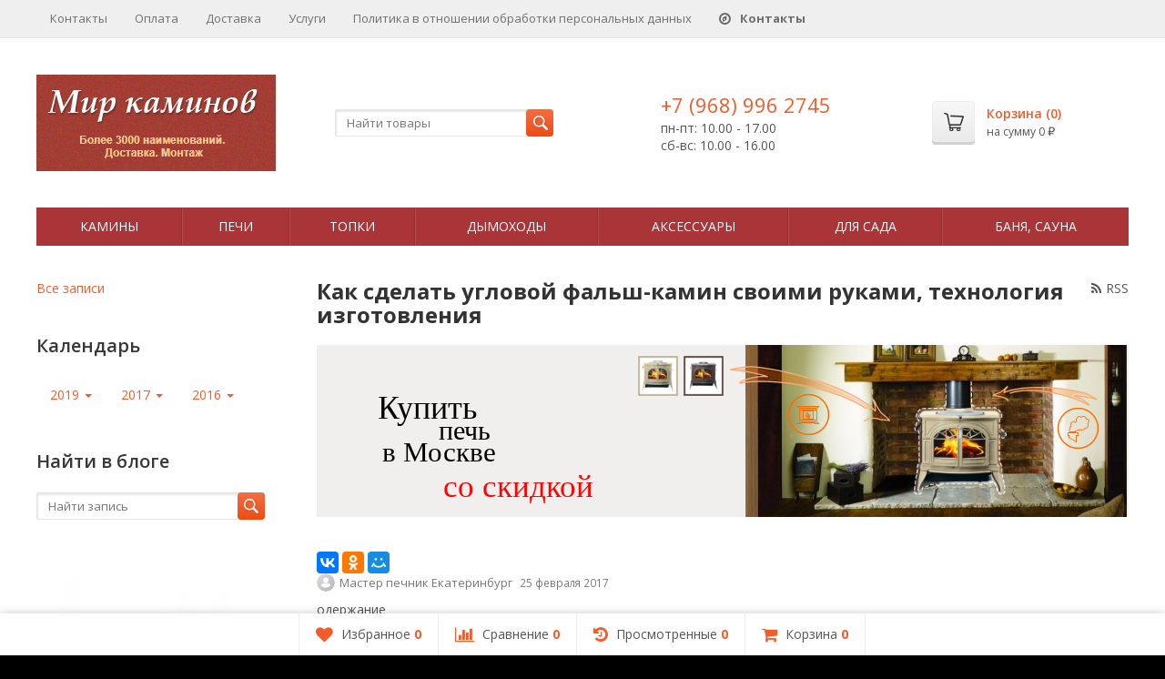

--- FILE ---
content_type: text/html; charset=utf-8
request_url: https://www.mir-kaminov.ru/biokaminu/uglovoy-falsh-kamin/
body_size: 18446
content:
	
	

	






	
		


														
									

<!DOCTYPE html>
<html>
<head>
	<meta http-equiv="Content-Type" content="text/html; charset=utf-8" />
	<meta name="viewport" content="width=device-width, initial-scale=1" />
	<title>Угловой фальш-камин, пошаговая инструкция по изготовлению своими руками</title>
	<meta name="Keywords" content="" />
	<meta name="Description" content="Сами делаем угловой фальш-камин, пошаговая инструкция по изготовлению, видео" />
	<link rel="shortcut icon" href="/favicon.ico" />
	<meta name='yandex-verification' content='6339255c8c7ad824' />
				<!-- rss -->
							<link rel="alternate" type="application/rss+xml" title="Камины и печи" href="https://www.mir-kaminov.ru/biokaminu/rss/">
				<!-- CSS -->
	<link href="https://fonts.googleapis.com/css?family=Open+Sans:400,600,700&amp;subset=cyrillic-ext" rel="stylesheet">
	<link href="/wa-content/font/ruble/arial/fontface.css?v2.1.0.106" rel="stylesheet">
	<link href="/wa-data/public/site/themes/supreme-mir/css/font-awesome.min.css?v1.2.2.17" rel="stylesheet">
	<link href="/wa-data/public/site/themes/supreme-mir/css/bootstrap-custom.min.css?v1.2.2.17" rel="stylesheet">
	<link href="/wa-data/public/site/themes/supreme-mir/css/site.css?v1.2.2.17" rel="stylesheet">
	
	
	<!-- wa CSS -->
	
	<!-- /wa CSS -->

	<!--[if lt IE 9]>
		<script src="/wa-data/public/site/themes/supreme-mir/js/respond.min.js?v1.2.2.17"></script>
		<script src="/wa-data/public/site/themes/supreme-mir/js/html5shiv.min.js?v1.2.2.17"></script>
	<![endif]-->

	<script src="/wa-content/js/jquery/jquery-1.11.1.min.js?v3.8.4"></script>
	<script src="/wa-content/js/jquery/jquery-migrate-1.2.1.min.js?v3.8.4"></script>

	

	<script src="/wa-data/public/site/themes/supreme-mir/js/lib.js?v1.2.2.17"></script>
	<script src="/wa-data/public/site/themes/supreme-mir/js/supreme.js?v1.2.2.17"></script>

	
	<link href="/wa-data/public/blog/themes/supreme-mir/css/blog.css?v1.2.2.17" rel="stylesheet" type="text/css">


<script type="text/javascript" src="/wa-data/public/blog/themes/supreme-mir/js/supreme.blog.js?v1.2.2.17"></script>

<!-- next & prev links -->




	<link href="/wa-data/public/site/themes/supreme-mir/themes/orange2/theme.css?v1.2.2.17" rel="stylesheet">

	<!-- wa headJs -->
	<link rel="icon" href="/favicon.ico?v=1563193012" type="image/x-icon" />
	<!-- / wa headJs -->

	<!-- wa JS -->
	<script src="/wa-apps/blog/js/jquery.pageless2.js?v=2.1.0.106"></script>

	<!-- / wa JS -->

	
						
	
			<script type="text/javascript" src="/wa-content/js/jquery-plugins/jquery.cookie.js"></script>
	<meta name="yandex-verification" content="02e813e1e0251087" />
</head>
<body class=" theme-orange2 theme_not_flat bg_img bg_fixed"  style="background-color:#000000; background-image: url('/wa-data/public/site/themes/supreme-mir/img/themesettings/bg_img/10.jpg');">
<div class="remodal-bg">
<div class="site_wrap">
	<div id="topnav">
		<div class="container-fluid">
			<nav>
									<ul class="menu site_menu hidden-xs">
						
																																																																																																																										
																																																										<li ><a href="/contacts/">Контакты</a></li>
																																																																			<li ><a href="/oplata/">Оплата</a></li>
																																																																			<li ><a href="/dostavk/">Доставка</a></li>
																																																																			<li ><a href="/uslugi/">Услуги</a></li>
																																																																			<li ><a href="/policy/">Политика в отношении обработки персональных данныx</a></li>
																																				<li><a href="/contacts/"><i class="fa fa-compass"></i> <b>Контакты</b></a></li>
					</ul>
				
				<div class="clearfix visible-sm-block"></div>

				
									<div class="h_search visible-sm-block visible-xs-block">
						<!-- product search -->
						<form method="get" action="/search/" class="search">
							<input class="search-field" type="search" name="query"  placeholder="Найти товары">
							<button class="btn btn-primary" type="submit"><i></i></button>
						</form>
					</div>
							</nav>
			<div class="clear-both"></div>
		</div>
	</div>
	<!-- / #topnav -->

	<header id="header" class="container-fluid">
		<div class="row">
			<div class="col col-md-3 col-xs-6 h_logo">
				<a href="/">
											<img src="/wa-data/public/site/themes/supreme-mir/img/logo.png?v1563200047" alt="Камины и печи"/>
									</a>
			</div>

							<div class="col col-md-3 col-xs-6 h_search hidden-xs hidden-sm">
					<form method="get" action="/search/" class="search">
						<input class="search-field" id="search" type="search" name="query"  placeholder="Найти товары">
						<button class="btn btn-primary" type="submit"><i></i></button>
					</form>
				</div>

									<div class="col col-md-3 col-xs-6 h_contacts">
						<div class="in">
															<div class="phone">+7 (968) 996 2745</div>
																<p>
								пн-пт: 10.00 - 17.00 <br/> сб-вс: 10.00 - 16.00
								</p>
															
							
						</div>
					</div>
				
				<div class="col col-md-3 col-sm-6 h_cart hidden-xs hidden-sm">
					<div class="in">
																		<a href="/cart/" id="cart" class=" empty" rel="nofollow">
							<i class="icon"></i>
							<div class="cart_summary">
								Корзина (<span class="cart_count">0</span>)
							</div>
							<div class="cart_total_wrap">на сумму <span class="cart_total">0 <span class="ruble">₽</span></span></div>
						</a>
					</div>
				</div>
					</div>
	</header>

	<div class="container-fluid menubars">

				<div class="menubar h_menu1 visible-xs-block">
			<div class="menu_header clearfix">
				<span class="menu_toggle"><i class="fa fa-bars"></i>Меню</span>
			</div>
			<div class="menu_wrapper">
																					
								
			
										
											
											
											
											
										<ul class="menu">
				
																
																	
						
						
						
												
													<li class=""><div class="link"><a href="/contacts/">Контакты</a></div></li>
															
																
																	
						
						
						
												
													<li class=""><div class="link"><a href="/oplata/">Оплата</a></div></li>
															
																
																	
						
						
						
												
													<li class=""><div class="link"><a href="/dostavk/">Доставка</a></div></li>
															
																
																	
						
						
						
												
													<li class=""><div class="link"><a href="/uslugi/">Услуги</a></div></li>
															
																
																	
						
						
						
												
													<li class=""><div class="link"><a href="/policy/">Политика в отношении обработки персональных данныx</a></div></li>
																		</ul>
			
			</div>
		</div>
		
									

															<div class="menubar h_menu2 menu_dark">
				<div class="menu_header visible-xs-block clearfix">
					<span class="menu_toggle"><i class="fa fa-bars"></i>Каталог</span>
				</div>

													<div class="menu_wrapper clearfix">
						
			
										
											
											
											
											
											
											
										<ul class="menu">
				
																
																	
						
						
						
												
													<li class=" hassub">
								<div class="link">
									<span class="sub_toggle"><i class="fa fa-plus"></i><i class="fa fa-minus"></i></span>
									<a href="/category/kamini/">Камины</a>
								</div>

								
																									
								

																																												
								
																									
																																	
						<div class="submenu sub_all_levels">
																																										
															
																								
													<div class="col ">
																								<ul class="level2">
						
							
																						
																																					
																
																	<li class=""><div class="link"><a href="/category/kamini/gotovie/">Готовые камины</a></div></li>
															
						
																								
						
							
																						
																																					
																
																	<li class=""><div class="link"><a href="/category/kamini/oblitsovki/">Облицовки</a></div></li>
															
						
																								
						
							
																						
																																					
																
																	<li class=""><div class="link"><a href="/category/kamini/kaminnie-oblitsovki/">Каминные облицовки</a></div></li>
															
						
																								
														</ul>
							</div>
							<div class="col ">
																								<ul class="level2">
						
							
																						
																																					
																
																	<li class=""><div class="link"><a href="/category/kamini/elektricheskie/">Электрические камины</a></div></li>
															
						
																								
						
							
																						
																																					
																
																	<li class=""><div class="link"><a href="/category/kamini/biokamini/">Биокамины</a></div></li>
															
													</ul>
						</div>
						
												</div>
			
							</li>
															
																
																	
						
						
						
												
													<li class=" hassub">
								<div class="link">
									<span class="sub_toggle"><i class="fa fa-plus"></i><i class="fa fa-minus"></i></span>
									<a href="/category/pechi/">Печи</a>
								</div>

								
																									
								

																																												
								
																									
																																	
						<div class="submenu sub_all_levels">
																																				
															
																								
													<div class="col ">
																								<ul class="level2">
						
							
																						
																																					
																
																	<li class=""><div class="link"><a href="/category/pechi/pechi-kamini/">Печи-камины</a></div></li>
															
						
																								
														</ul>
							</div>
							<div class="col ">
																								<ul class="level2">
						
							
																						
																																					
																
																	<li class="">
										<div class="link">
											<span class="sub_toggle"><i class="fa fa-plus"></i><i class="fa fa-minus"></i></span>
											<a href="/category/pechi/dlya-doma/">Печи для дома</a>
										</div>
										
						<div class="submenu">
				<ul class="level3">
																								
																																
														
															<li class=""><div class="link"><a href="/category/pechi/dlya-doma/otopitelnye/">Накопительного типа</a></div></li>
																																					
																																
														
															<li class=""><div class="link"><a href="/category/pechi/dlya-doma/s-vodyanim-konturom/">С водяным контуром</a></div></li>
																																					
																																
														
															<li class=""><div class="link"><a href="/category/pechi/dlya-doma/kaminy-dlya-dachi/">Камины печи</a></div></li>
																						</ul>
			</div>
			
									</li>
															
													</ul>
						</div>
						
												</div>
			
							</li>
															
																
																	
						
						
						
												
													<li class=" hassub">
								<div class="link">
									<span class="sub_toggle"><i class="fa fa-plus"></i><i class="fa fa-minus"></i></span>
									<a href="/category/topki/">Топки</a>
								</div>

								
																									
								

																																												
								
																									
																																	
						<div class="submenu sub_all_levels">
																																				
															
																								
													<div class="col ">
																								<ul class="level2">
						
							
																						
																																					
																
																	<li class=""><div class="link"><a href="/category/topki/kaminnie/">Каминные топки</a></div></li>
															
													</ul>
						</div>
						
												</div>
			
							</li>
															
																
																	
						
						
						
												
													<li class=" hassub">
								<div class="link">
									<span class="sub_toggle"><i class="fa fa-plus"></i><i class="fa fa-minus"></i></span>
									<a href="/category/dimohod/">Дымоходы</a>
								</div>

								
																									
								

																																												
								
																									
																																	
						<div class="submenu sub_all_levels">
																																										
															
																								
													<div class="col ">
																								<ul class="level2">
						
							
																						
																																					
																
																	<li class=""><div class="link"><a href="/category/dimohod/gotovie-komplekti/">Готовые комплекты</a></div></li>
															
						
																								
						
							
																						
																																					
																
																	<li class="">
										<div class="link">
											<span class="sub_toggle"><i class="fa fa-plus"></i><i class="fa fa-minus"></i></span>
											<a href="/category/dimohod/dimohodi-iz-stali/">Дымоходы из стали</a>
										</div>
										
						<div class="submenu">
				<ul class="level3">
																								
																																
														
															<li class=""><div class="link"><a href="/category/dimohod/dimohodi-iz-stali/dimohodi-iz-stali-byudjet/">Дымоходы из стали. Бюджет.</a></div></li>
																																					
																																
														
															<li class=""><div class="link"><a href="/category/dimohod/dimohodi-iz-stali/dimohodi-iz-stali-standart/">Дымоходы из стали. Стандарт.</a></div></li>
																																					
																																
														
															<li class=""><div class="link"><a href="/category/dimohod/dimohodi-iz-stali/dimohodi-iz-stali-lyuks/">Дымоходы из стали. Люкс.</a></div></li>
																						</ul>
			</div>
			
									</li>
															
						
																								
														</ul>
							</div>
							<div class="col ">
																								<ul class="level2">
						
							
																						
																																					
																
																	<li class="">
										<div class="link">
											<span class="sub_toggle"><i class="fa fa-plus"></i><i class="fa fa-minus"></i></span>
											<a href="/category/dimohod/keramicheskie-dimohodi/">Керамические дымоходы</a>
										</div>
										
						<div class="submenu">
				<ul class="level3">
																								
																																
														
															<li class=""><div class="link"><a href="/category/dimohod/keramicheskie-dimohodi/dimohod-schiedel-uni-germaniya/">Дымоход Schiedel UNI (Германия)</a></div></li>
																																					
																																
														
															<li class=""><div class="link"><a href="/category/dimohod/keramicheskie-dimohodi/dimohodi-tona/">Дымоходы Tona</a></div></li>
																						</ul>
			</div>
			
									</li>
															
													</ul>
						</div>
						
												</div>
			
							</li>
															
																
																	
						
						
						
												
													<li class=" hassub">
								<div class="link">
									<span class="sub_toggle"><i class="fa fa-plus"></i><i class="fa fa-minus"></i></span>
									<a href="/category/aksessuari/">Аксессуары</a>
								</div>

								
																									
								

																																												
								
																									
																																	
						<div class="submenu sub_all_levels">
																																				
															
																								
													<div class="col ">
																								<ul class="level2">
						
							
																						
																																					
																
																	<li class=""><div class="link"><a href="/category/aksessuari/kaminnie-aksessuari/">Каминные аксессуары</a></div></li>
															
						
																								
														</ul>
							</div>
							<div class="col ">
																								<ul class="level2">
						
							
																						
																																					
																
																	<li class="">
										<div class="link">
											<span class="sub_toggle"><i class="fa fa-plus"></i><i class="fa fa-minus"></i></span>
											<a href="/category/aksessuari/dom-i-remont/">Обустройство дома</a>
										</div>
										
						<div class="submenu">
				<ul class="level3">
																								
																																
														
															<li class=""><div class="link"><a href="/category/aksessuari/dom-i-remont/materiali-dlya-montaja/">Материалы для монтажа</a></div></li>
																																					
																																
														
															<li class=""><div class="link"><a href="/category/aksessuari/dom-i-remont/teploizolyatsiya-i-termozashita/">Теплоизоляция и термозащита</a></div></li>
																						</ul>
			</div>
			
									</li>
															
													</ul>
						</div>
						
												</div>
			
							</li>
															
																
																	
						
						
						
												
													<li class=" hassub">
								<div class="link">
									<span class="sub_toggle"><i class="fa fa-plus"></i><i class="fa fa-minus"></i></span>
									<a href="/category/sadovye-kaminy/">Для сада</a>
								</div>

								
																									
								

																																												
								
																									
																																	
						<div class="submenu sub_all_levels">
																																										
															
																								
													<div class="col ">
																								<ul class="level2">
						
							
																						
																																					
																
																	<li class=""><div class="link"><a href="/category/sadovye-kaminy/gril/">Гриль</a></div></li>
															
						
																								
						
							
																						
																																					
																
																	<li class=""><div class="link"><a href="/category/sadovye-kaminy/fontany/">Фонтаны</a></div></li>
															
						
																								
														</ul>
							</div>
							<div class="col ">
																								<ul class="level2">
						
							
																						
																																					
																
																	<li class=""><div class="link"><a href="/category/sadovye-kaminy/barbekyu-ulichnie/">Барбекю уличные</a></div></li>
															
													</ul>
						</div>
						
												</div>
			
							</li>
															
																
																	
						
						
						
												
													<li class=" hassub">
								<div class="link">
									<span class="sub_toggle"><i class="fa fa-plus"></i><i class="fa fa-minus"></i></span>
									<a href="/category/pechi-dlya-bani/">Баня, сауна</a>
								</div>

								
																									
								

																																												
								
																									
																																	
						<div class="submenu sub_all_levels">
																																				
															
																								
													<div class="col ">
																								<ul class="level2">
						
							
																						
																																					
																
																	<li class=""><div class="link"><a href="/category/pechi-dlya-bani/pechi-drovyanie-dlya-bani/">Печи дровяные для бани</a></div></li>
															
						
																								
														</ul>
							</div>
							<div class="col ">
																								<ul class="level2">
						
							
																						
																																					
																
																	<li class=""><div class="link"><a href="/category/pechi-dlya-bani/pechi-kamenki/">Печи банные в камне</a></div></li>
															
													</ul>
						</div>
						
												</div>
			
							</li>
																		</ul>
			
						
					</div>
							</div>
			</div>

	<!-- APP CONTENT -->
	<main class="maincontent">
		<!-- BANNER -->
					
				<!-- BANNER END -->

		<div class="container-fluid page_wrapper">
					<div class="row">
	<div class="col-xs-12 col-sm-4 col-md-3 sidebar">
		<nav class="page-nav">
			
			
			
							<div class="side_block">
					<a href="/biokaminu/">Все записи</a>
				</div>
			
			<!-- CUSTOM -->
			
			
			
						

			<!-- timeline navigation -->
									<div class="side_block">
				<div class="title">Календарь</div>
				<ul class="nav nav-pills timeline">
																									<li class="dropdown">


												<a class="dropdown-toggle" data-toggle="dropdown" href="#" role="button" aria-expanded="false">
							2019 <span class="caret"></span>
						</a>
						<ul class="dropdown-menu">
							<li><a href="https://www.mir-kaminov.ru/biokaminu/2019/">Весь год</a></li>
							<li class="divider"></li>
										<li >
						<a href="https://www.mir-kaminov.ru/biokaminu/2019/08/" title="1 запись">Август</a>
					</li>
																												</ul>
							</li>
												<li class="dropdown">


												<a class="dropdown-toggle" data-toggle="dropdown" href="#" role="button" aria-expanded="false">
							2017 <span class="caret"></span>
						</a>
						<ul class="dropdown-menu">
							<li><a href="https://www.mir-kaminov.ru/biokaminu/2017/">Весь год</a></li>
							<li class="divider"></li>
										<li >
						<a href="https://www.mir-kaminov.ru/biokaminu/2017/05/" title="7 записей">Май</a>
					</li>
																			<li >
						<a href="https://www.mir-kaminov.ru/biokaminu/2017/04/" title="40 записей">Апрель</a>
					</li>
																			<li >
						<a href="https://www.mir-kaminov.ru/biokaminu/2017/03/" title="17 записей">Март</a>
					</li>
																			<li >
						<a href="https://www.mir-kaminov.ru/biokaminu/2017/02/" title="25 записей">Февраль</a>
					</li>
																			<li >
						<a href="https://www.mir-kaminov.ru/biokaminu/2017/01/" title="38 записей">Январь</a>
					</li>
																												</ul>
							</li>
												<li class="dropdown">


												<a class="dropdown-toggle" data-toggle="dropdown" href="#" role="button" aria-expanded="false">
							2016 <span class="caret"></span>
						</a>
						<ul class="dropdown-menu">
							<li><a href="https://www.mir-kaminov.ru/biokaminu/2016/">Весь год</a></li>
							<li class="divider"></li>
										<li >
						<a href="https://www.mir-kaminov.ru/biokaminu/2016/12/" title="18 записей">Декабрь</a>
					</li>
																			<li >
						<a href="https://www.mir-kaminov.ru/biokaminu/2016/11/" title="14 записей">Ноябрь</a>
					</li>
																			<li >
						<a href="https://www.mir-kaminov.ru/biokaminu/2016/06/" title="2 записи">Июнь</a>
					</li>
																			<li >
						<a href="https://www.mir-kaminov.ru/biokaminu/2016/05/" title="9 записей">Май</a>
					</li>
																			<li >
						<a href="https://www.mir-kaminov.ru/biokaminu/2016/04/" title="1 запись">Апрель</a>
					</li>
												</ul>
						</li>
													</ul>
			</div>
			
			<div class="side_block">
				<div class="title">Найти в блоге</div>
				<form method="get" action="/biokaminu/" class="search">
					<input class="search-field" type="search" name="query" placeholder="Найти запись" >
					<button class="btn btn-primary" type="submit"><i></i></button>
				</form>
			</div>

			<div><noindex>
    <style>
        .img_left_banner {
            width:248px;
            margin:0 0 25px;
        }
    </style>
    
    <noindex><a href="http://kamin-sklad.ru/catalog/topki/bolshie-topki-totem/" class="a_left_banner" rel="nofollow"></noindex>
        <img src="/wa-data/public/site/banners/b1.jpg" alt="banner" class="img_left_banner">
    </a>
        
    <script type="text/javascript">
        var slideWidth=300;
        var currentSlide=0;
        var sliderTimer;
        var slides = [['b1.jpg', 'http://kamin-sklad.ru/catalog/topki/bolshie-topki-totem/'],
                      ['b2.jpg', 'https://kamin-sklad.ru/catalog/pechi/superior/Micaela.htm'],
                      ['b3.jpg', 'https://kamin-sklad.ru/catalog/pechi/superior/vera.htm']];
        
        $(function(){
        
            sliderTimer=setInterval(nextSlide, 4000);

            function nextSlide(){
                currentSlide++;
                
                if (currentSlide >= slides.length) {
                    currentSlide = 0;
                }
                

                $(".a_left_banner").attr('href', slides[currentSlide][1]);
                $(".img_left_banner").hide().attr('src', '/wa-data/public/site/banners/' + slides[currentSlide][0]).fadeIn();

            }
        });
    </script>
    </noindex>
</div>


        
  

  
<!-- Plugins frontend_nav -->

<!-- Plugins frontend_nav_aux -->




				<div class="side_block side_gallery_wrap">
			<div class="title">Последние фото</div>
			<ul class="side_gallery clearfix">
																			<li >
							<div class="img">
																	<a href="/photos/photo/zakaznoy/">
										<img src="/wa-data/public/photos/93/20/2093/2093.124x124.jpg" data-size="124x124" data-photo-id="2093" class=" photo_img" style="width: 124px; height: 124px; " width="124" height="124" alt="" >
									</a>
															</div>
						</li>
																										<li >
							<div class="img">
																	<a href="/photos/photo/zakaznoy-yaroslavl/">
										<img src="/wa-data/public/photos/92/20/2092/2092.124x124.jpg" data-size="124x124" data-photo-id="2092" class=" photo_img" style="width: 124px; height: 124px; " width="124" height="124" alt="" >
									</a>
															</div>
						</li>
																										<li >
							<div class="img">
																	<a href="/photos/photo/zakaznoy-krakolet-s-mramorom/">
										<img src="/wa-data/public/photos/91/20/2091/2091.124x124.JPG" data-size="124x124" data-photo-id="2091" class=" photo_img" style="width: 124px; height: 124px; " width="124" height="124" alt="" >
									</a>
															</div>
						</li>
																										<li >
							<div class="img">
																	<a href="/photos/photo/zakaznoy-karelskaya-beryoza/">
										<img src="/wa-data/public/photos/90/20/2090/2090.124x124.JPG" data-size="124x124" data-photo-id="2090" class=" photo_img" style="width: 124px; height: 124px; " width="124" height="124" alt="" >
									</a>
															</div>
						</li>
																										<li >
							<div class="img">
																	<a href="/photos/photo/dyukale-zakaznoy/">
										<img src="/wa-data/public/photos/89/20/2089/2089.124x124.jpg" data-size="124x124" data-photo-id="2089" class=" photo_img" style="width: 124px; height: 124px; " width="124" height="124" alt="" >
									</a>
															</div>
						</li>
																										<li >
							<div class="img">
																	<a href="/photos/photo/versal-derevo-vybelennyy-dub/">
										<img src="/wa-data/public/photos/88/20/2088/2088.124x124.JPG" data-size="124x124" data-photo-id="2088" class=" photo_img" style="width: 124px; height: 124px; " width="124" height="124" alt="" >
									</a>
															</div>
						</li>
																										<li >
							<div class="img">
																	<a href="/photos/photo/bar-s-nadstroykoy/">
										<img src="/wa-data/public/photos/87/20/2087/2087.124x124.JPG" data-size="124x124" data-photo-id="2087" class=" photo_img" style="width: 124px; height: 124px; " width="124" height="124" alt="" >
									</a>
															</div>
						</li>
																										<li >
							<div class="img">
																	<a href="/photos/photo/bar-s-nadstroykoy-2/">
										<img src="/wa-data/public/photos/86/20/2086/2086.124x124.JPG" data-size="124x124" data-photo-id="2086" class=" photo_img" style="width: 124px; height: 124px; " width="124" height="124" alt="" >
									</a>
															</div>
						</li>
																										<li >
							<div class="img">
																	<a href="/photos/photo/bar-na-zakaz/">
										<img src="/wa-data/public/photos/85/20/2085/2085.124x124.JPG" data-size="124x124" data-photo-id="2085" class=" photo_img" style="width: 124px; height: 124px; " width="124" height="124" alt="" >
									</a>
															</div>
						</li>
																																																																																																																																																																																																																																																																																																																																																																																																																																																																																																																																																																																																																																																																																																																																																																																																																																																																																																																																																																																																																																																																																																																																																																																																																																																																																																																																																																																																																																																																																																																																																																																																																																																																																																																																																																																																																																																																																																																																																																																																																																																																																																																																																																																																																																																																																																																																																																																																																																																																																																																																																																																																																																																																																																																																																																																																																																																																																																																																																																																																																																																																																																																																																																																																																																																																																																																																																																																																																																																																																																																																																																																																																																																																																																																																																																																																																																																																																																																																																																																																																																																																																																																																																																																																																																																																																																																																																																																																																																																																																																																																																																																																																					</ul>
		</div>
	
		
<!-- FOLLOW -->
<aside class="connect">
				
</aside>

			<!-- /CUSTOM -->

			<!-- plugins -->
			
			
		</nav>
	</div>

	<div class="col-xs-12 col-sm-8 col-md-9 page page-content" itemscope itemtype="http://schema.org/WebPage">
		
			<!-- subscribe -->
										<a class="rss_subscribe" href="https://www.mir-kaminov.ru/biokaminu/rss/" title="RSS"><i class="fa fa-rss"></i>RSS</a>
			
			<div itemscope itemtype="http://schema.org/BlogPosting">

    <article class="post" role="main" id="post-224">
        <h1>
            <span itemprop="name">Как сделать угловой фальш-камин своими руками, технология изготовления</span>
            
                    </h1>
 <noindex><a href="http://kamin-sklad.ru/catalog/pechi/bestfire-stoves/" rel="nofollow"><link rel="stylesheet" href="https://www.mir-kaminov.ru/wa-apps/shop/plugins/revolutionslider/css/revolution/settings.css"> <link rel="stylesheet" href="https://www.mir-kaminov.ru/wa-apps/shop/plugins/revolutionslider/css/revolution/layers.css"> <link rel="stylesheet" href="https://www.mir-kaminov.ru/wa-apps/shop/plugins/revolutionslider/css/revolution/navigation.css"> <link rel="stylesheet" href="https://www.mir-kaminov.ru/wa-apps/shop/plugins/revolutionslider/css/revolution/tooltip.css"> <script type="text/javascript" src="https://www.mir-kaminov.ru/wa-apps/shop/plugins/revolutionslider/js/revolution/jquery.themepunch.tools.min.js"></script> <script type="text/javascript" src="https://www.mir-kaminov.ru/wa-apps/shop/plugins/revolutionslider/js/revolution/jquery.themepunch.revolution.min.js"></script> <script type="text/javascript" src="https://www.mir-kaminov.ru/wa-apps/shop/plugins/revolutionslider/js/revolution/extensions/revolution.extension.carousel.min.js"></script> <script type="text/javascript" src="https://www.mir-kaminov.ru/wa-apps/shop/plugins/revolutionslider/js/revolution/extensions/revolution.extension.parallax.min.js"></script> <div class="rev_slider_wrapper" style="background-color"><div class="rev_slider" id="revoslider_35" ><ul><li 
                        data-title="" 
                        data-description=""
                        data-slotamount="8"
                        data-data-rotate="0" 
                        data-easein="Default"
                        data-easeout="Default" data-fsmasterspeed="default" data-fstransition="notransition" data-delay="9000" data-rotate="0"><img  
                            style="background-color:rgba(242, 239, 239, 0.99)"
                            src=""                         
                            data-bgparallax="5"  data-bgposition="center center" 
                            data-bgfit="auto"  
                            data-bgrepeat="repeat" class="rev-slidebg" data-no-retina><div class="tp-caption  tp-resizeme furtherclasses rs-parallaxlevel-off" data-x="left" data-y="top" data-hoffset="63px" data-responsive_offset="on" data-voffset="58px" data-width="auto" data-height="auto" data-whitespace="nowrap" data-transform_idle="o:1;sX:1;sY:1;skX:0;skY:0;rX:0;rY:0;" data-transform_in="y:0;x:-200;skX:0;skY:0;sX:1;sY:1;opacity:0;rZ:0;rY:0;rX:0;s:500;e:Power1.easeInOut;" data-transform_out="y:0;x:0;skX:0;skY:0;sX:1;sY:1;opacity:0;rZ:0;rY:0;rX:0;s:500;e:Power3.easeOut;" data-start="200" ><div                                  
                                style="                                  
                                    color:rgba(0, 0, 0, 1);
                                    font-family:Segoe UI Semibold;                                    
                                    font-size:36px;
                                    line-height:23px;
                                    font-weight:300;
                                    color:300;
                                    text-decoration:none;
                                    text-align:left;
                                    background-color:;
                                    padding-top:0px;
                                    padding-right:0px;
                                    padding-bottom:0px;
                                    padding-left:0px;
                                    border-color:rgba(0, 0, 0, 0.99);
                                    border-style:solid;
                                    border-width:0px;
                                    border-top-left-radius:0px;
                                    border-top-right-radius:0px;
                                    border-bottom-right-radius:0px;
                                    border-bottom-left-radius:0px;                                    
                                ">Купить</div></div><div class="tp-caption  tp-resizeme furtherclasses rs-parallaxlevel-off" data-x="left" data-y="top" data-hoffset="130px" data-responsive_offset="on" data-voffset="85px" data-width="auto" data-height="auto" data-whitespace="nowrap" data-transform_idle="o:1;sX:1;sY:1;skX:0;skY:0;rX:0;rY:0;" data-transform_in="y:0;x:-200;skX:0;skY:0;sX:1;sY:1;opacity:0;rZ:0;rY:0;rX:0;s:500;e:Power1.easeInOut;" data-transform_out="y:0;x:0;skX:0;skY:0;sX:1;sY:1;opacity:0;rZ:0;rY:0;rX:0;s:500;e:Power3.easeOut;" data-start="400" ><div                                  
                                style="                                  
                                    color:rgba(0, 0, 0, 1);
                                    font-family:Segoe UI Semibold;                                    
                                    font-size:30px;
                                    line-height:18px;
                                    font-weight:300;
                                    color:300;
                                    text-decoration:none;
                                    text-align:left;
                                    background-color:;
                                    padding-top:0px;
                                    padding-right:0px;
                                    padding-bottom:0px;
                                    padding-left:0px;
                                    border-color:transparent;
                                    border-style:solid;
                                    border-width:0px;
                                    border-top-left-radius:0px;
                                    border-top-right-radius:0px;
                                    border-bottom-right-radius:0px;
                                    border-bottom-left-radius:0px;                                    
                                ">печь</div></div><div class="tp-caption  tp-resizeme furtherclasses rs-parallaxlevel-off" data-x="left" data-y="top" data-hoffset="68px" data-responsive_offset="on" data-voffset="109px" data-width="255" data-height="32" data-whitespace="nowrap" data-transform_idle="o:1;sX:1;sY:1;skX:0;skY:0;rX:0;rY:0;" data-transform_in="y:0;x:-200;skX:0;skY:0;sX:1;sY:1;opacity:0;rZ:0;rY:0;rX:0;s:500;e:Power1.easeInOut;" data-transform_out="y:0;x:0;skX:0;skY:0;sX:1;sY:1;opacity:0;rZ:0;rY:0;rX:0;s:500;e:Power3.easeOut;" data-start="900" ><div                                  
                                style="                                  
                                    color:rgba(0, 0, 0, 1);
                                    font-family:Segoe UI Semibold;                                    
                                    font-size:31px;
                                    line-height:18px;
                                    font-weight:300;
                                    color:300;
                                    text-decoration:none;
                                    text-align:left;
                                    background-color:;
                                    padding-top:0px;
                                    padding-right:0px;
                                    padding-bottom:0px;
                                    padding-left:0px;
                                    border-color:transparent;
                                    border-style:solid;
                                    border-width:0px;
                                    border-top-left-radius:0px;
                                    border-top-right-radius:0px;
                                    border-bottom-right-radius:0px;
                                    border-bottom-left-radius:0px;                                    
                                ">в Москве</div></div><div class="tp-caption  tp-resizeme furtherclasses rs-parallaxlevel-off" data-x="left" data-y="top" data-hoffset="135px" data-responsive_offset="on" data-voffset="147px" data-width="auto" data-height="auto" data-whitespace="nowrap" data-transform_idle="o:1;sX:1;sY:1;skX:0;skY:0;rX:0;rY:0;" data-transform_in="y:0;x:0;skX:0;skY:0;sX:1;sY:1;opacity:0;rZ:180;rY:0;rX:0;s:500;e:Power1.easeInOut;" data-transform_out="y:0;x:0;skX:0;skY:0;sX:1;sY:1;opacity:1;rZ:0;rY:0;rX:0;s:500;e:Power3.easeOut;" data-start="600" ><div                                  
                                style="                                  
                                    color:rgba(255, 0, 0, 0.99);
                                    font-family:Segoe UI Semibold;                                    
                                    font-size:35px;
                                    line-height:18px;
                                    font-weight:300;
                                    color:300;
                                    text-decoration:none;
                                    text-align:left;
                                    background-color:;
                                    padding-top:0px;
                                    padding-right:0px;
                                    padding-bottom:0px;
                                    padding-left:0px;
                                    border-color:transparent;
                                    border-style:solid;
                                    border-width:0px;
                                    border-top-left-radius:0px;
                                    border-top-right-radius:0px;
                                    border-bottom-right-radius:0px;
                                    border-bottom-left-radius:0px;                                    
                                ">со скидкой</div></div><div class="tp-caption tp-resizeme" data-x="left" data-y="top" data-hoffset="467px" data-voffset="0px" data-width="auto" data-height="auto"  data-whitespace="nowrap" data-transform_idle="o:1;sX:1;sY:1;skX:0;rX:0;rY:0;rZ:0;" data-transform_in="y:0px;x:0px;z:0px;skX:0;skY:0;sX:1;sY:1;o:0;rZ:0;rY:0;rX:0;s:0;e:Default" data-transform_out="y:0;x:0;skX:0;skY:0;sX:1;sY:1;opacity:0;rZ:0;rY:0;rX:0;s:0;e:Power3.easeOut;" data-splitin="none" data-splitout="none" data-responsive_offset="on" data-start="50" ><img alt="" src="/wa-data/public/shop/img/fon_2.jpg" data-ww="auto" data-hh="auto"></div><div class="tp-caption tp-resizeme" data-x="left" data-y="top" data-hoffset="739px" data-voffset="45px" data-width="auto" data-height="auto"  data-whitespace="nowrap" data-transform_idle="o:1;sX:1;sY:1;skX:0;rX:0;rY:0;rZ:0;" data-transform_in="y:0px;x:200px;z:0px;skX:0;skY:0;sX:1;sY:1;o:0;rZ:0;rY:0;rX:0;s:300;e:Power1.easeInOut" data-transform_out="y:0;x:0;skX:0;skY:0;sX:1;sY:1;opacity:1;rZ:0;rY:0;rX:0;s:300;e:Power3.easeOut;" data-splitin="none" data-splitout="none" data-responsive_offset="on" data-start="800" ><img alt="" src="/wa-data/public/shop/img/ukaz_l_2.png" data-ww="auto" data-hh="auto"></div><div class="tp-caption tp-resizeme" data-x="left" data-y="top" data-hoffset="450px" data-voffset="23px" data-width="auto" data-height="auto"  data-whitespace="nowrap" data-transform_idle="o:1;sX:1;sY:1;skX:0;rX:0;rY:0;rZ:0;" data-transform_in="y:0px;x:-200px;z:0px;skX:0;skY:0;sX:1;sY:1;o:0;rZ:0;rY:0;rX:0;s:300;e:Power1.easeInOut" data-transform_out="y:0;x:0;skX:0;skY:0;sX:1;sY:1;opacity:1;rZ:0;rY:0;rX:0;s:300;e:Power3.easeOut;" data-splitin="none" data-splitout="none" data-responsive_offset="on" data-start="1500" ><img alt="" src="/wa-data/public/shop/img/ukaz_r_2.png" data-ww="auto" data-hh="auto"></div><div class="tp-caption tp-resizeme" data-x="left" data-y="top" data-hoffset="652px" data-voffset="40px" data-width="102" data-height="125"  data-whitespace="nowrap" data-transform_idle="o:1;sX:1;sY:1;skX:0;rX:0;rY:0;rZ:0;" data-transform_in="y:0px;x:0px;z:0px;skX:0;skY:0;sX:1;sY:1;o:0;rZ:0;rY:0;rX:0;s:200;e:Power1.easeInOut" data-transform_out="y:0;x:0;skX:0;skY:0;sX:1;sY:1;opacity:1;rZ:0;rY:0;rX:0;s:200;e:Power3.easeOut;" data-splitin="none" data-splitout="none" data-responsive_offset="on" data-start="600" ><img alt="" src="/wa-data/public/shop/img/pole_k.png" data-ww="102" data-hh="125"></div><div class="tp-caption tp-resizeme" data-x="left" data-y="top" data-hoffset="645px" data-voffset="64.00001525878906px" data-width="112" data-height="107"  data-whitespace="nowrap" data-transform_idle="o:1;sX:1;sY:1;skX:0;rX:0;rY:0;rZ:0;" data-transform_in="y:0px;x:0px;z:0px;skX:0;skY:0;sX:1;sY:1;o:0;rZ:0;rY:0;rX:0;s:900;e:Power1.easeInOut" data-transform_out="y:0;x:0;skX:0;skY:0;sX:1;sY:1;opacity:1;rZ:0;rY:0;rX:0;s:900;e:Power3.easeOut;" data-splitin="none" data-splitout="none" data-responsive_offset="on" data-start="1000" ><img alt="" src="/wa-data/public/shop/img/b_b.png" data-ww="112" data-hh="107"></div><div class="tp-caption tp-resizeme" data-x="left" data-y="top" data-hoffset="655px" data-voffset="68px" data-width="97" data-height="94"  data-whitespace="nowrap" data-transform_idle="o:1;sX:1;sY:1;skX:0;rX:0;rY:0;rZ:0;" data-transform_in="y:0px;x:0px;z:0px;skX:0;skY:0;sX:1;sY:1;o:0;rZ:0;rY:0;rX:0;s:900;e:Power1.easeInOut" data-transform_out="y:0;x:0;skX:0;skY:0;sX:1;sY:1;opacity:1;rZ:0;rY:0;rX:0;s:900;e:Power3.easeOut;" data-splitin="none" data-splitout="none" data-responsive_offset="on" data-start="2200" ><img alt="" src="/wa-data/public/shop/img/w_b.png" data-ww="97" data-hh="94"></div><div class="tp-caption tp-resizeme" data-x="left" data-y="top" data-hoffset="647px" data-voffset="62px" data-width="110" data-height="106"  data-whitespace="nowrap" data-transform_idle="o:1;sX:1;sY:1;skX:0;rX:0;rY:0;rZ:0;" data-transform_in="y:0px;x:0px;z:0px;skX:0;skY:0;sX:1;sY:1;o:0;rZ:0;rY:0;rX:0;s:900;e:Power1.easeInOut" data-transform_out="y:0;x:0;skX:0;skY:0;sX:1;sY:1;opacity:1;rZ:0;rY:0;rX:0;s:900;e:Power3.easeOut;" data-splitin="none" data-splitout="none" data-responsive_offset="on" data-start="3400" ><img alt="" src="/wa-data/public/shop/img/r_b.png" data-ww="110" data-hh="106"></div><div class="tp-caption tp-resizeme" data-x="left" data-y="top" data-hoffset="646px" data-voffset="62.00001525878906px" data-width="111" data-height="106"  data-whitespace="nowrap" data-transform_idle="o:1;sX:1;sY:1;skX:0;rX:0;rY:0;rZ:0;" data-transform_in="y:0px;x:0px;z:0px;skX:0;skY:0;sX:1;sY:1;o:0;rZ:0;rY:0;rX:0;s:900;e:Power1.easeInOut" data-transform_out="y:0;x:0;skX:0;skY:0;sX:1;sY:1;opacity:1;rZ:0;rY:0;rX:0;s:900;e:Power3.easeOut;" data-splitin="none" data-splitout="none" data-responsive_offset="on" data-start="4600" ><img alt="" src="/wa-data/public/shop/img/s_b.png" data-ww="111" data-hh="106"></div><div class="tp-caption tp-resizeme" data-x="left" data-y="top" data-hoffset="687px" data-voffset="39px" data-width="28" data-height="auto"  data-whitespace="nowrap" data-transform_idle="o:1;sX:1;sY:1;skX:0;rX:0;rY:0;rZ:0;" data-transform_in="y:0px;x:200px;z:0px;skX:0;skY:0;sX:1;sY:1;o:0;rZ:0;rY:0;rX:0;s:300;e:Power1.easeInOut" data-transform_out="y:0;x:0;skX:0;skY:0;sX:1;sY:1;opacity:0;rZ:0;rY:0;rX:0;s:300;e:Power3.easeOut;" data-splitin="none" data-splitout="none" data-responsive_offset="on" data-start="1200" ><img alt="" src="/wa-data/public/shop/img/t.png" data-ww="28" data-hh="auto"></div><div class="tp-caption tp-resizeme" data-x="left" data-y="top" data-hoffset="250px" data-voffset="12px" data-width="44" data-height="44"  data-whitespace="nowrap" data-transform_idle="o:1;sX:1;sY:1;skX:0;rX:0;rY:0;rZ:0;" data-transform_in="y:-200px;x:0px;z:0px;skX:0;skY:0;sX:1;sY:1;o:0;rZ:0;rY:0;rX:0;s:500;e:Linear.easeNone" data-transform_out="y:0;x:0;skX:0;skY:0;sX:1;sY:1;opacity:0;rZ:0;rY:0;rX:0;s:500;e:Power3.easeOut;" data-splitin="none" data-splitout="none" data-responsive_offset="on" data-start="4600" ><img alt="" src="/wa-data/public/shop/img/s.png" data-ww="44" data-hh="44"></div><div class="tp-caption tp-resizeme" data-x="left" data-y="top" data-hoffset="300px" data-voffset="12px" data-width="44" data-height="44"  data-whitespace="nowrap" data-transform_idle="o:1;sX:1;sY:1;skX:0;rX:0;rY:0;rZ:0;" data-transform_in="y:-200px;x:0px;z:0px;skX:0;skY:0;sX:1;sY:1;o:0;rZ:0;rY:0;rX:0;s:500;e:Power1.easeInOut" data-transform_out="y:0;x:0;skX:0;skY:0;sX:1;sY:1;opacity:0;rZ:0;rY:0;rX:0;s:500;e:Power3.easeOut;" data-splitin="none" data-splitout="none" data-responsive_offset="on" data-start="3400" ><img alt="" src="/wa-data/public/shop/img/r.png" data-ww="44" data-hh="44"></div><div class="tp-caption tp-resizeme" data-x="left" data-y="top" data-hoffset="399px" data-voffset="12px" data-width="44" data-height="44"  data-whitespace="nowrap" data-transform_idle="o:1;sX:1;sY:1;skX:0;rX:0;rY:0;rZ:0;" data-transform_in="y:200px;x:0px;z:0px;skX:0;skY:0;sX:1;sY:1;o:0;rZ:0;rY:0;rX:0;s:500;e:Power1.easeInOut" data-transform_out="y:0;x:0;skX:0;skY:0;sX:1;sY:1;opacity:0;rZ:0;rY:0;rX:0;s:500;e:Power3.easeOut;" data-splitin="none" data-splitout="none" data-responsive_offset="on" data-start="1000" ><img alt="" src="/wa-data/public/shop/img/b.png" data-ww="44" data-hh="44"></div><div class="tp-caption tp-resizeme" data-x="left" data-y="top" data-hoffset="349px" data-voffset="12px" data-width="44" data-height="44"  data-whitespace="nowrap" data-transform_idle="o:1;sX:1;sY:1;skX:0;rX:0;rY:0;rZ:0;" data-transform_in="y:200px;x:0px;z:0px;skX:0;skY:0;sX:1;sY:1;o:0;rZ:0;rY:0;rX:0;s:500;e:Power1.easeInOut" data-transform_out="y:0;x:0;skX:0;skY:0;sX:1;sY:1;opacity:0;rZ:0;rY:0;rX:0;s:500;e:Power3.easeOut;" data-splitin="none" data-splitout="none" data-responsive_offset="on" data-start="2200" ><img alt="" src="/wa-data/public/shop/img/w.png" data-ww="44" data-hh="44"></div><div class="tp-caption tp-resizeme" data-x="left" data-y="top" data-hoffset="10px" data-voffset="10px" data-width="142" data-height="auto"  data-whitespace="nowrap" data-transform_idle="o:1;sX:1;sY:1;skX:0;rX:0;rY:0;rZ:0;" data-transform_in="y:0px;x:-200px;z:0px;skX:0;skY:0;sX:1;sY:1;o:0;rZ:0;rY:0;rX:0;s:900;e:Power1.easeInOut" data-transform_out="y:0;x:0;skX:0;skY:0;sX:1;sY:1;opacity:0;rZ:0;rY:0;rX:0;s:900;e:Power3.easeOut;" data-splitin="none" data-splitout="none" data-responsive_offset="on" data-start="2700" ><img alt="" src="/wa-data/public/shop/img/log-3.png" data-ww="142" data-hh="auto"></div><div class="tp-caption tp-resizeme" data-x="left" data-y="top" data-hoffset="810px" data-voffset="69px" data-width="auto" data-height="auto"  data-whitespace="nowrap" data-transform_idle="o:1;sX:1;sY:1;skX:0;rX:0;rY:0;rZ:0;" data-transform_in="y:0px;x:200px;z:0px;skX:0;skY:0;sX:1;sY:1;o:0;rZ:0;rY:0;rX:0;s:200;e:Power1.easeInOut" data-transform_out="y:0;x:0;skX:0;skY:0;sX:1;sY:1;opacity:1;rZ:0;rY:0;rX:0;s:200;e:Power3.easeOut;" data-splitin="none" data-splitout="none" data-responsive_offset="on" data-start="1500" ><img alt="" src="/wa-data/public/shop/img/p_d.png" data-ww="auto" data-hh="auto"></div><div class="tp-caption tp-resizeme" data-x="left" data-y="top" data-hoffset="514px" data-voffset="54px" data-width="auto" data-height="auto"  data-whitespace="nowrap" data-transform_idle="o:1;sX:1;sY:1;skX:0;rX:0;rY:0;rZ:0;" data-transform_in="y:0px;x:-200px;z:0px;skX:0;skY:0;sX:1;sY:1;o:0;rZ:0;rY:0;rX:0;s:200;e:Power1.easeInOut" data-transform_out="y:0;x:0;skX:0;skY:0;sX:1;sY:1;opacity:0;rZ:0;rY:0;rX:0;s:200;e:Power3.easeOut;" data-splitin="none" data-splitout="none" data-responsive_offset="on" data-start="1000" ><img alt="" src="/wa-data/public/shop/img/p_kamin.png" data-ww="auto" data-hh="auto"></div></li></ul></div></div> <script type="text/javascript"> $(document).ready(function ()  {  var revapi = jQuery("#revoslider_35").revolution({
                sliderType: "standard",
                sliderLayout: "auto",
                gridwidth:885,
                gridheight:189,
                disableProgressBar: "off",
                lazyType: "smart",
                spinner: "spinner1",
                delay:9000,
                startDelay:0,
                stopAfterLoops:-1,
                stopAtSlide:-1,
               


                viewPort: {
                    enable:true,
                    outof: "pause",
                    visible_area: "90%",
                },


                navigation : {
                  keyboardNavigation:"off", 
                  keyboard_direction:"vertical",
                  mouseScrollNavigation:"off",   
                  onHoverStop:"off",

                    touch:{
                         touchenabled:"off",
                         swipe_treshold : 75,
                         swipe_min_touches : 1,
                         drag_block_vertical:false,
                         swipe_direction:"horizontal"
                    },

                    arrows: {
                         style:"ares",
                         enable:false,
                         rtl:false,
                         hide_onmobile:false,
                         hide_onleave:false,
                         hide_delay:200,
                         hide_delay_mobile:1200,
                         hide_under:0,
                         hide_over:9999,

                            left : {
                                    container:"slider",
                                    h_align:"left",
                                    v_align:"center",
                                    h_offset:20,
                                    v_offset:0
                             },

                             right : {
                                    container:"slider",
                                    h_align:"right",
                                    v_align:"center",
                                    h_offset:20,
                                    v_offset:0
                            }
                    },

                    bullets:{
                         style:"ares",
                         enable:false,
                         container:"slider",
                         rtl:false,
                         hide_onmobile:false,
                         hide_onleave:false,
                         hide_delay:200,
                         hide_delay_mobile:1200,
                         hide_under:0,
                         hide_over:9999,
                         tmp:'<span class="tp-bullet-image"></span><span class="tp-bullet-title">{{title}}</span>', 
                         direction:"horizontal",
                         space:10,       
                         h_align:"center",
                         v_align:"bottom",
                         h_offset:0,
                         v_offset:20
                        },



                    thumbnails:{
                         style:"hesperiden",
                         enable:false,
                         container:"slider",
                         rtl:false,
                         width:100,
                         height:100,
                         wrapper_padding:0,
                         wrapper_color:"transparent",
                         wrapper_opacity:1,
                         visibleAmount:5,
                         tmp:'<span class="tp-thumb-image"></span><span class="tp-thumb-title">{{title}}</span>',
                         hide_onmobile:false,
                         hide_onleave:false,
                         hide_delay:200,
                         hide_delay_mobile:1200,
                         hide_under:0,
                         hide_over:9999,
                         direction:"horizontal",
                         span:false,
                         position:"inner",
                         space:10,       
                         h_align:"center",
                         v_align:"bottom",
                         h_offset:20,
                         v_offset:20
                        },

                    tabs:{
                         style:"ares",
                         enable:false,
                         container:"slider",
                         rtl:false,
                         width:300,
                         height:80,
                         wrapper_padding:0,
                         wrapper_color:"#f5f5f5",
                         wrapper_opacity:1,
                         visibleAmount:5,
                         hide_onmobile:false,
                         hide_onleave:false,
                         hide_delay:200,
                         hide_delay_mobile:1200,
                         hide_under:0,
                         hide_over:9999,
                         tmp:'<div class="tp-tab-content"><span class="tp-tab-title">{{title}}</span><span class="tp-tab-date">{{description}}</span></div><div class="tp-tab-image"></div>', 
                         direction:"vertical",
                         span:false,
                         position:"inner",
                         space:10,       
                         h_align:"left",
                         v_align:"center",
                         h_offset:20,
                         v_offset:20
                    },
                },

                parallax:{
                       type:"mouse",
                       levels:[1,2,3,4,5,6,7,8,9,10,15,20,25,30,40,45,50],
                       origo:"enterpoint",
                       speed:400,
                       bgparallax:"off",
                       disable_onmobile:"off",
                                ddd_shadow: "off",
                                ddd_bgfreeze: "off",
                                ddd_overflow: "visible",
                                ddd_layer_overflow: "visible",
                                ddd_z_correction: 12
                    },

              

            

            carousel: {
                    maxRotation: 65,
                    vary_rotation: "on",
                    minScale: 55,
                    vary_scale: "on",
                    horizontal_align: "center",
                    vertical_align: "canter",
                    fadeout: "off",
                    vary_fade: "on",
                    maxVisibleItems: 10,
                    infinity: "on",
                    space: -150,
                    stretch: "off"
                },

            

            shadow:0,

        }); }); </script> </a></noindex> <br/><br/>
       
        
<script src="//yastatic.net/es5-shims/0.0.2/es5-shims.min.js"></script>
<script src="//yastatic.net/share2/share.js"></script>
<div class="ya-share2" data-services="collections,vkontakte,facebook,odnoklassniki,moimir,gplus" data-counter=""></div>
        <div class="credentials">
       
                                      <a href="https://www.mir-kaminov.ru/biokaminu/author/1/">
                    <img src="/wa-content/img/userpic.svg" class="userpic" alt="">
                </a>
                <a href="https://www.mir-kaminov.ru/biokaminu/author/1/" class="username" itemprop="author">Мастер печник Екатеринбург</a>
                        <meta itemprop="datePublished" content="2017-02-25T08:54">

            
                    <span class="hint date" title="25.02.2017 08:54">25 февраля 2017</span>
        </div>

        
        
        <div class="text" itemprop="articleBody">
                            
                <!--noindex-->
<p class="toc_title">одержание
</p>
<ul class="toc_list">
	<li><a href="#i"><span class="toc_number toc_depth_1">1</span> Подготовительные мероприятия</a></li>
	<li><a href="#i-2"><span class="toc_number toc_depth_1">2</span> Строительство</a></li>
	<li><a href="#i-3"><span class="toc_number toc_depth_1">3</span> Картонный вариант</a></li>
</ul>
<!--/noindex-->
<p>Для создания в доме уютной атмосферы, для внесения оригинальности в дизайн, всегда можно установить <a class="replaceAnchor" href="/" title="камин">камин</a>. Это сооружение приносит с собой уют, тепло, положительные эмоции и духовное равновесие. Хорошо, когда в частном доме можно собраться у камина, послушать треск дров и посмотреть на огонь, но что делать городским жителям, которым такую систему в квартире просто не установить.
</p>
<p>Отчет очевидный, построить имитацию камина, так называемый фальш-камин. Собрать подобный декоративный камин своими руками совсем несложно, в большинстве случаев даже не нужны специальные навыки. Интересным решением может стать угловой фальш-камин, который не только отлично смотрится, но и экономит место в помещении, что для небольших квартир очень важно.
</p>
<p id="attachment_622" class="wp-caption aligncenter" style="max-width: 650px;" rel="max-width: 650px;">месторасположение имитации камина
</p>
<p>В этой статье мы постараемся рассказать, как соорудить угловой камин из гипсокартона своими руками, а так же рассмотрим более простые варианты из картона, а точнее из картонных коробок.
</p>
<h2><span id="i">Подготовительные мероприятия</span></h2>
<p>Конструкция фальш-камина будь он угловой или прямоугольный обычно предполагает наличие двух базовых элементов: портала и аппарата внутри. Порталом называют массивное сооружение, призванное имитировать печь, а аппаратом может выступать горелка <a class="replaceAnchor" href="/category/kamini-drovyanye/biokamini/" title="биокамина">биокамина</a>, либо электрокамин. В принципе, можно и не устанавливать прибор внутрь, тогда топку легко украсить дровами, свечами, еловыми ветками или другими декоративными элементами.
</p>
<blockquote>Наиболее надежным, крепким, но в то же время легким в обращении материалом, из которого можно построить свой портал, каркас камина, является гипсокартон. Этот материал удобен в работе, легок на вес и универсален.
</blockquote>
<p>В дальнейшем на основу из гипсокартона можно с легкостью закрепить любое декоративное покрытие: кафельную плитку, мозаику, гипсовую лепнину, пластиковые панели с имитацией кирпичной кладки, да что угодно.
</p>
<p>Прежде чем приступать к работам, желательно выбрать подходящее место, куда бы фальш-камин отлично вписался. Многие люди выбираются камин угловой, так как он занимает меньше свободного пространства. Отличным решением станет размещение муляжа напротив входной двери в незадействованном углу. При таком расположении камин сразу становится главным акцентом в интерьере помещения, центром внимания.
</p>
<p id="attachment_624" class="wp-caption aligncenter" style="max-width: 525px;" rel="max-width: 525px;">простой эскиз будущего камина
</p>
<p>Вдохновится идеями легко можно из Интернета, там же просто найти даже чертеж углового камина из гипсокартона с размерами. Вам останется только скорректировать их под свои реалии. Следует подобрать внешний вид камина таким образом, чтоб он особенно не выбивался из стилистики всего помещения, а лучше поддерживал заданный стиль.
</p>
<p>На завершающем этапе подготовки следует собрать необходимый для строительства инструмент и подходящие строительные материалы. Давайте вкратце пробежимся по материалам, вам непременно понадобится:
</p>
<ul>
	<li>Металлический профиль для строительства каркаса под гипсокартон.</li>
	<li>Чтобы сделать прочную конструкцию потребуются саморезы по металлу и по дереву для закрепления гипсокартона.</li>
	<li>Гипсокартон для обшивки каркаса и создания формы фальш-камина.</li>
	<li>Для выравнивания углов, выемок от саморезов потребуется штукатурка.</li>
	<li>Для подготовки к отделке плиткой потребуется грунтовка. Перед окраской тоже лучше прогрунтовать гипсокартон.</li>
	<li>На этапе подготовки следует решить, чем будет производиться финишная отделка и закупить соответствующий материал: плитку, пластиковые панели, мозаику.</li>
</ul>
<p>Дополнительно могут понадобиться различные декоративные элементы: уголки, молдинги и другое.
</p>
<p id="attachment_633" class="wp-caption aligncenter" style="max-width: 650px;">удачное размещение имитации настоящего камина
</p>
<p>Чтобы сделать угловой камин из гипсокартона, потребуется строительный инструмент:
</p>
<ul>
	<li>Для разметки будет нужен карандаш или маркер, линейка, рулетка, уровень, отвес.</li>
	<li>Для основных работ понадобится шуруповерт, перфоратор, электролобзик, строительный нож, ножницы по металлу, плоскогубцы, отвертка, молоток.</li>
</ul>
<p>Возможно пригодятся и другие инструменты, все зависит от сложности конструкции и методах ее отделки.
</p>
<h2><span id="i-2">Строительство</span></h2>
<p>Пошаговая инструкция поможет вам сориентироваться в методике проведения строительных работ:
</p>
<p id="attachment_625" class="wp-caption aligncenter" style="max-width: 640px;" rel="max-width: 640px;">закрепление металлического профиля на полу и стене
</p>
<ul>
	<li>На первом этапе нам необходимо сделать разметку на полу и стене, основываясь на чертеж или эскиз камина, выполненный в бумажном виде. Чтобы лучше видеть разметку, используйте маркер, а для точности применяйте линейку и уровень. Очень важно не наделать при разметке серьезных ошибок.</li>
	<li>Если вы планируете устанавливать внутрь углового портала вашего фальш-камина электрический прибор, то необходимо подвести к углу <a class="replaceAnchor" href="/category/kamini-drovyanye/elektricheskie-kamini/" title="электричество">электричество</a>. Проще всего сделать за камином розетку, куда и будет подключаться электрокамин или другой встроенный прибор.</li>
</ul>
<p id="attachment_626" class="wp-caption aligncenter" style="max-width: 640px;">камин приобретает общие очертания
</p>
<ul>
	<li>Разметка готова, производим дальнейшие работы своими руками. Берем металлический профиль и возводим из него необходимую конструкцию. В качестве основы для крепления используем пол и стены. При необходимости сделать закругленные элементы, надрезаем профиль и сгибаем его.</li>
</ul>
<p id="attachment_627" class="wp-caption aligncenter" style="max-width: 640px;">обшитый гипсокартоном каркас камина
</p>
<ul>
	<li>Когда каркас построен, приступаем к работе с гипсокартоном. Нам необходимо нарезать большой лист на маленькие детали по размерам на чертеже, а затем прикрепить эти куски гипсокартона к металлическому каркасу. Как мы уже сказали, изготавливая угловой камин из гипсокартона своими руками необходимо внимательно следить за размерами, чтобы зря не тратить материал. Отметим, что саморезы следует закручивать до конца и даже немного притапливать в мягкий гипсокартон, чтобы их шляпок потом не было видно.</li>
</ul>
<p id="attachment_628" class="wp-caption aligncenter" style="max-width: 640px;">отделка камина подходящими декоративными материалами
</p>
<ul>
	<li>Когда гипсокартон будет закреплен, необходимо взять шпаклевку и доработать образ камина, его форму. Следует замазать углубления саморезов, сделать ровные углы и стыки. Когда шпаклевка засохнет, с помощью ножа и шкурки поверхность можно сделать более идеальной. Напоследок необходимо обработать гипсокартон и шпаклевку грунтовкой, чтобы было проще крепить отделочные материалы, либо красить получившийся фальш-камин.</li>
</ul>
<p id="attachment_629" class="wp-caption aligncenter" style="max-width: 640px;">отделка внешней части камина завершена
</p>
<ul>
	<li>Построив основу сооружения, можно переходить непосредственно к внешней и внутренней его отделке. Начать лучше с топки. Если вы планируете устанавливать внутрь какой-либо прибор, то следует сделать соответствующую отделку. Например, если устанавливается горелка биокамина или настоящие свечи, то следует укрепить основание, положив вниз плитку, а внутреннюю часть топки отделать жаропрочным материалом, асбестом, сталью. Если <a class="replaceAnchor" href="/category/topki/" title="топка">топка</a> будет пустой, отделку можно производить по желанию из любых материалов.</li>
</ul>
<p id="attachment_630" class="wp-caption aligncenter" style="max-width: 640px;">внешний вид углового камина в комнате
</p>
<ul>
	<li>После топки переходим к основной внешней части. Для отделки углового камина можно использовать керамическую плитку, камень или его имитацию, пластиковые панели, сайдинг, вариантов много. Декоративный материал приклеивается на каркас с помощью клея. Сохнет такой клей обычно порядка суток.</li>
	<li>На верхнюю часть каркаса следует установить столешницу, можно выбрать деревянный или каменный вариант, в зависимости от предпочтений. На эту столешницу в дальнейшем можно расставить декоративные предметы, сувениры.</li>
</ul>
<p id="attachment_631" class="wp-caption aligncenter" style="max-width: 640px;">заполнение топки камина декоративными элементами
</p>
<p>Отметим, что кроме дорогостоящих отделочных материалов есть и вполне бюджетные варианты. Например, камин в углу комнаты можно просто покрасить краской подходящего цвета, самый простой вариант — белый. Гипсокартон даже прогрунтованный хорошо впитывает влагу, поэтому красить придется в два слоя.
</p>
<p>Можно оклеить каркас самоклеющейся пленкой с подходящим рисунком или цветом. Пленка не самый практичный вариант, к тому же мы рекомендуем выбирать немецкого производителя, поскольку у китайского слишком большие проблемы с качеством (на стыках и в углах постоянно отклеивается).
</p>
<p id="attachment_632" class="wp-caption aligncenter" style="max-width: 640px;" rel="max-width: 640px;">Внешний вид углового фальш-камина в гостиной комнате
</p>
<p>По завершению строительство следует установить в топку необходимый пробор: биокамин или электрокамин. Интересный вариант с размещением внутри топки фоторамки, на которой будет изображение настоящего огня.
</p>
<p>Свечи в топке всегда к месту, они могут быть настоящими, либо искусственными, например, в виде некой гирлянды, дарующей приятное мерцание. Отлично вписываются в подобную концепцию декоративные дрова, которые можно также сделать своими руками, либо купить готовые варианты.
</p>
<p>Построить угловой фальш-камин своими руками можно не только из гипсокартона, весьма популярны простые варианты, когда сооружение делается из обычных картонных коробок.
</p>
<h2><span id="i-3">Картонный вариант</span></h2>
<p>В последнее время большой популярностью пользуются фальш-камины, сделанные из картона, в частности из подходящих картонных коробок. Очень удобно сделать себе <a title="Новогодний камин из коробок своими руками, пошаговая методика" href="/blog/kamin-iz-korobok/">декоративный новогодний камин из коробок</a>, который поддержит праздничное настроение, а потом будет разобран.
</p>
<blockquote>Лучшим материалом для творчества считаются большие коробки, например, из под телевизора, мебели, холодильника или другой крупной бытовой техники. Сделать угловой вариант чуть сложнее простого прямоугольного, ведь здесь вам предстоит неного поломать голову, разрабатывая технологию разрезания и склеивания коробки.
</blockquote>
<p>Как всегда, отличным помощником станет Интернет, где можно найти соответствующие картинки или посмотреть подходящее видео. Если вкратце рассматривать технологию строительства подобного сооружения, то она не сильно отличается от вышеописанной.
</p>
<p id="attachment_623" class="wp-caption aligncenter" style="max-width: 650px;" rel="max-width: 650px;">Инструкция по созданию картонного углового камина
</p>
<p>Пошаговая методика в случае с коробками будет выглядеть так:
</p>
<ul>
	<li>На первом этапе мы готовим подходящую коробку, разрезаем ее в нужных местах, сгибаем и фиксируем с помощью скотча или малярной ленты.</li>
	<li>Далее окрашиваем в нужный цвет, либо оборачиваем в бумагу, чтобы придать конструкции однотонный вид.</li>
	<li>Декорирование можно провести опять же с помощью бумаги, допустимо использовать пенопласт, пластиковые элементы. Если у вас есть способности к рисованию, то вполне можно нанести на внешнюю часть камина подходящую графику.</li>
	<li>Разместив внутри фальш-камина и вокруг него соответствующие декоративные элементы, мы получаем законченный вид.</li>
</ul>
<p>Чтобы воссоздать мерцание огня, можно положить внутрь импровизированной топки гирлянду. Скрыть ее помогут искусственные дров, которые можно сделать из того же картона, свернув его в трубочку. Для большей реалистичности приклейте к дровам картонные сучки. Можно скрыть яркую гирлянду при помощи натуральных декоративных материалов, например, положив в топку еловые ветки и шишки, а дополнительно расставив свечи.
</p>
<p>В крайнем случае огонь можно просто нарисовать на бумаге и поставить этот рисунок в топку. Будет не совсем элегантно, но общую концепцию уюта поддержать такая идея поможет.
</p>
<p>
	<iframe src="https://www.youtube.com/embed/a0hueR-0HzI" width="700" height="394" frameborder="0" allowfullscreen="allowfullscreen">
	</iframe>
</p>
<p>В завершение хочется отметить, что угловой фальш-камин может стать отличным декоративным элементом разбавляющим интерьер, делающим его более домашним, уютным. Вы сможете проводить в своем доме приятные вечера в кругу близких и друзей, в окружении тепла, комфорта и незабываемых эмоций.
</p>
                        
        </div>

        
        
        
        
    </article>

<div class="ya-share2" data-services="collections,vkontakte,facebook,odnoklassniki,moimir,gplus" data-counter=""></div>


 <noindex><a href="http://kamin.su/catalog/biokamini/" rel="nofollow"><link rel="stylesheet" href="https://www.mir-kaminov.ru/wa-apps/shop/plugins/revolutionslider/css/revolution/settings.css"> <link rel="stylesheet" href="https://www.mir-kaminov.ru/wa-apps/shop/plugins/revolutionslider/css/revolution/layers.css"> <link rel="stylesheet" href="https://www.mir-kaminov.ru/wa-apps/shop/plugins/revolutionslider/css/revolution/navigation.css"> <link rel="stylesheet" href="https://www.mir-kaminov.ru/wa-apps/shop/plugins/revolutionslider/css/revolution/tooltip.css"> <script type="text/javascript" src="https://www.mir-kaminov.ru/wa-apps/shop/plugins/revolutionslider/js/revolution/jquery.themepunch.tools.min.js"></script> <script type="text/javascript" src="https://www.mir-kaminov.ru/wa-apps/shop/plugins/revolutionslider/js/revolution/jquery.themepunch.revolution.min.js"></script> <script type="text/javascript" src="https://www.mir-kaminov.ru/wa-apps/shop/plugins/revolutionslider/js/revolution/extensions/revolution.extension.carousel.min.js"></script> <script type="text/javascript" src="https://www.mir-kaminov.ru/wa-apps/shop/plugins/revolutionslider/js/revolution/extensions/revolution.extension.parallax.min.js"></script> <div class="rev_slider_wrapper" style="background-color"><div class="rev_slider" id="revoslider_34" ><ul><li 
                        data-title="" 
                        data-description=""
                        data-slotamount="8"
                        data-data-rotate="0" 
                        data-easein="Default"
                        data-easeout="Default" data-fsmasterspeed="default" data-fstransition="notransition" data-delay="9000" data-rotate="0"><img alt=""  
                            style="background-color:transparent"
                            src="/wa-data/public/shop/img/fon_1-11.jpg"                         
                            data-bgparallax="2" 	data-bgposition="bottom center" 
                            data-bgfit="auto"  
                            data-bgrepeat="no-repeat" class="rev-slidebg" data-no-retina><div class="tp-caption  tp-resizeme furtherclasses rs-parallaxlevel-2" data-x="left" data-y="top" data-hoffset="76px" data-responsive_offset="on" data-voffset="21px" data-width="auto" data-height="auto" data-whitespace="nowrap" data-transform_idle="o:1;sX:1;sY:1;skX:0;skY:0;rX:0;rY:0;" data-transform_in="y:200;x:0;skX:0;skY:0;sX:1;sY:1;opacity:0;rZ:0;rY:0;rX:0;s:900;e:Cubic.easeOut;" data-transform_out="y:0;x:0;skX:0;skY:0;sX:1;sY:1;opacity:0;rZ:0;rY:0;rX:0;s:900;e:Power3.easeOut;" data-start="1800" ><div                                  
                                style="                                  
                                    color:rgba(255, 0, 0, 0.99);
                                    font-family:Segoe UI Semibold;                                    
                                    font-size:50px;
                                    line-height:64px;
                                    font-weight:200;
                                    color:200;
                                    text-decoration:none;
                                    text-align:center;
                                    background-color:;
                                    padding-top:0px;
                                    padding-right:0px;
                                    padding-bottom:0px;
                                    padding-left:0px;
                                    border-color:transparent;
                                    border-style:none;
                                    border-width:0px;
                                    border-top-left-radius:0px;
                                    border-top-right-radius:0px;
                                    border-bottom-right-radius:0px;
                                    border-bottom-left-radius:0px;                                    
                                ">БИОКАМИН</div></div><div class="tp-caption  tp-resizeme furtherclasses rs-parallaxlevel-1" data-x="left" data-y="top" data-hoffset="162px" data-responsive_offset="on" data-voffset="117px" data-width="auto" data-height="auto" data-whitespace="nowrap" data-transform_idle="o:1;sX:1;sY:1;skX:0;skY:0;rX:0;rY:0;" data-transform_in="y:200;x:0;skX:0;skY:0;sX:1;sY:1;opacity:0;rZ:0;rY:0;rX:0;s:900;e:Power1.easeInOut;" data-transform_out="y:0;x:0;skX:0;skY:0;sX:1;sY:1;opacity:0;rZ:0;rY:0;rX:0;s:900;e:Power3.easeOut;" data-start="2400" ><div                                  
                                style="                                  
                                    color:rgba(0, 0, 0, 0.99);
                                    font-family:Segoe UI Semibold;                                    
                                    font-size:32px;
                                    line-height:32px;
                                    font-weight:100;
                                    color:100;
                                    text-decoration:none;
                                    text-align:center;
                                    background-color:rgba(255, 255, 255, 0.99);
                                    padding-top:5px;
                                    padding-right:15px;
                                    padding-bottom:10px;
                                    padding-left:15px;
                                    border-color:transparent;
                                    border-style:none;
                                    border-width:0px;
                                    border-top-left-radius:0px;
                                    border-top-right-radius:0px;
                                    border-bottom-right-radius:0px;
                                    border-bottom-left-radius:0px;                                    
                                ">в Москве</div></div><div class="tp-caption tp-resizeme" data-x="left" data-y="top" data-hoffset="462px" data-voffset="11px" data-width="auto" data-height="auto"  data-whitespace="nowrap" data-transform_idle="o:1;sX:1;sY:1;skX:0;rX:0;rY:0;rZ:0;" data-transform_in="y:0px;x:-800px;z:0px;skX:0;skY:0;sX:1;sY:1;o:1;rZ:0;rY:0;rX:0;s:1200;e:Power4.easeOut" data-transform_out="y:0;x:0;skX:0;skY:0;sX:1;sY:1;opacity:0;rZ:0;rY:0;rX:0;s:900;e:Power3.easeOut;" data-splitin="none" data-splitout="none" data-responsive_offset="on" data-start="600" ><img alt="" src="/wa-data/public/shop/img/kamin_1.png" data-ww="auto" data-hh="auto"></div><div class="tp-caption  tp-resizeme furtherclasses rs-parallaxlevel-2" data-x="left" data-y="top" data-hoffset="136px" data-responsive_offset="on" data-voffset="86px" data-width="auto" data-height="auto" data-whitespace="nowrap" data-transform_idle="o:1;sX:1;sY:1;skX:0;skY:0;rX:0;rY:0;" data-transform_in="y:0;x:-200;skX:0;skY:0;sX:1;sY:1;opacity:0;rZ:0;rY:0;rX:0;s:900;e:Cubic.easeOut;" data-transform_out="y:0;x:0;skX:0;skY:0;sX:1;sY:1;opacity:0;rZ:0;rY:0;rX:0;s:900;e:Power3.easeOut;" data-start="1200" ><div                                  
                                style="                                  
                                    color:rgba(255, 255, 255, 0.99);
                                    font-family:Segoe UI Semibold;                                    
                                    font-size:30px;
                                    line-height:18px;
                                    font-weight:300;
                                    color:300;
                                    text-decoration:none;
                                    text-align:left;
                                    background-color:;
                                    padding-top:0px;
                                    padding-right:0px;
                                    padding-bottom:0px;
                                    padding-left:0px;
                                    border-color:transparent;
                                    border-style:solid;
                                    border-width:0px;
                                    border-top-left-radius:0px;
                                    border-top-right-radius:0px;
                                    border-bottom-right-radius:0px;
                                    border-bottom-left-radius:0px;                                    
                                ">С ДОСТАВКОЙ</div></div><div class="tp-caption  tp-resizeme furtherclasses rs-parallaxlevel-2" data-x="left" data-y="top" data-hoffset="607px" data-responsive_offset="on" data-voffset="37px" data-width="auto" data-height="auto" data-whitespace="nowrap" data-transform_idle="o:1;sX:1;sY:1;skX:0;skY:0;rX:0;rY:0;" data-transform_in="y:0;x:200;skX:0;skY:0;sX:1;sY:1;opacity:0;rZ:0;rY:0;rX:0;s:900;e:Power1.easeInOut;" data-transform_out="y:0;x:0;skX:0;skY:0;sX:1;sY:1;opacity:0;rZ:0;rY:0;rX:0;s:900;e:Power3.easeOut;" data-start="1500" ><div                                  
                                style="                                  
                                    color:rgba(0, 0, 0, 1);
                                    font-family:Segoe UI Semibold;                                    
                                    font-size:30px;
                                    line-height:18px;
                                    font-weight:300;
                                    color:300;
                                    text-decoration:none;
                                    text-align:left;
                                    background-color:;
                                    padding-top:0px;
                                    padding-right:0px;
                                    padding-bottom:0px;
                                    padding-left:0px;
                                    border-color:transparent;
                                    border-style:solid;
                                    border-width:0px;
                                    border-top-left-radius:0px;
                                    border-top-right-radius:0px;
                                    border-bottom-right-radius:0px;
                                    border-bottom-left-radius:0px;                                    
                                ">TANGO 1 </div></div><div class="tp-caption  tp-resizeme furtherclasses rs-parallaxlevel-2" data-x="left" data-y="top" data-hoffset="612px" data-responsive_offset="on" data-voffset="64px" data-width="auto" data-height="auto" data-whitespace="nowrap" data-transform_idle="o:1;sX:1;sY:1;skX:0;skY:0;rX:0;rY:0;" data-transform_in="y:0;x:200;skX:0;skY:0;sX:1;sY:1;opacity:0;rZ:0;rY:0;rX:0;s:900;e:Power1.easeInOut;" data-transform_out="y:0;x:0;skX:0;skY:0;sX:1;sY:1;opacity:0;rZ:0;rY:0;rX:0;s:900;e:Power3.easeOut;" data-start="1800" ><div                                  
                                style="                                  
                                    color:rgba(255, 255, 255, 0.99);
                                    font-family:Segoe UI;                                    
                                    font-size:22px;
                                    line-height:18px;
                                    font-weight:300;
                                    color:300;
                                    text-decoration:none;
                                    text-align:left;
                                    background-color:;
                                    padding-top:0px;
                                    padding-right:0px;
                                    padding-bottom:0px;
                                    padding-left:0px;
                                    border-color:transparent;
                                    border-style:solid;
                                    border-width:0px;
                                    border-top-left-radius:0px;
                                    border-top-right-radius:0px;
                                    border-bottom-right-radius:0px;
                                    border-bottom-left-radius:0px;                                    
                                ">черный</div></div><div class="tp-caption  tp-resizeme furtherclasses rs-parallaxlevel-2" data-x="left" data-y="top" data-hoffset="611px" data-responsive_offset="on" data-voffset="94px" data-width="auto" data-height="auto" data-whitespace="nowrap" data-transform_idle="o:1;sX:1;sY:1;skX:0;skY:0;rX:0;rY:0;" data-transform_in="y:0;x:200;skX:0;skY:0;sX:1;sY:1;opacity:0;rZ:0;rY:0;rX:0;s:900;e:Power1.easeInOut;" data-transform_out="y:0;x:0;skX:0;skY:0;sX:1;sY:1;opacity:0;rZ:0;rY:0;rX:0;s:900;e:Power3.easeOut;" data-start="2100" ><div                                  
                                style="                                  
                                    color:rgba(255, 255, 255, 0.99);
                                    font-family:Segoe UI Semibold;                                    
                                    font-size:22px;
                                    line-height:18px;
                                    font-weight:300;
                                    color:300;
                                    text-decoration:none;
                                    text-align:right;
                                    background-color:rgba(255, 0, 0, 0.99);
                                    padding-top:10px;
                                    padding-right:30px;
                                    padding-bottom:10px;
                                    padding-left:30px;
                                    border-color:transparent;
                                    border-style:solid;
                                    border-width:0px;
                                    border-top-left-radius:0px;
                                    border-top-right-radius:0px;
                                    border-bottom-right-radius:0px;
                                    border-bottom-left-radius:0px;                                    
                                ">10 074</div></div><div class="tp-caption tp-resizeme rs-parallaxlevel-2" data-x="left" data-y="top" data-hoffset="709px" data-voffset="108px" data-width="auto" data-height="auto"  data-whitespace="nowrap" data-transform_idle="o:1;sX:1;sY:1;skX:0;rX:0;rY:0;rZ:0;" data-transform_in="y:0px;x:200px;z:0px;skX:0;skY:0;sX:1;sY:1;o:0;rZ:0;rY:0;rX:0;s:900;e:Power1.easeInOut" data-transform_out="y:0;x:0;skX:0;skY:0;sX:1;sY:1;opacity:0;rZ:0;rY:0;rX:0;s:900;e:Power3.easeOut;" data-splitin="none" data-splitout="none" data-responsive_offset="on" data-start="2100" ><img alt="" src="/wa-data/public/shop/img/r-1.png" data-ww="auto" data-hh="auto"></div></li><li 
                        data-title="" 
                        data-description=""
                        data-slotamount="8"
                        data-data-rotate="0" 
                        data-easein="Default"
                        data-easeout="Default" data-masterspeed="default" 	data-transition="notransition" data-delay="9000" data-rotate="0"><img alt=""  
                            style="background-color:transparent"
                            src="/wa-data/public/shop/img/fon_2-2.jpg"                         
                            data-bgparallax="2" 	data-bgposition="bottom center" 
                            data-bgfit="auto"  
                            data-bgrepeat="no-repeat" class="rev-slidebg" data-no-retina><div class="tp-caption  tp-resizeme furtherclasses rs-parallaxlevel-2" data-x="left" data-y="top" data-hoffset="596px" data-responsive_offset="on" data-voffset="7px" data-width="auto" data-height="auto" data-whitespace="nowrap" data-transform_idle="o:1;sX:1;sY:1;skX:0;skY:0;rX:0;rY:0;" data-transform_in="y:200;x:0;skX:0;skY:0;sX:1;sY:1;opacity:0;rZ:0;rY:0;rX:0;s:900;e:Cubic.easeOut;" data-transform_out="y:0;x:0;skX:0;skY:0;sX:1;sY:1;opacity:0;rZ:0;rY:0;rX:0;s:900;e:Power3.easeOut;" data-start="1800" ><div                                  
                                style="                                  
                                    color:rgba(255, 0, 0, 0.99);
                                    font-family:Segoe UI Semibold;                                    
                                    font-size:45px;
                                    line-height:64px;
                                    font-weight:200;
                                    color:200;
                                    text-decoration:none;
                                    text-align:center;
                                    background-color:;
                                    padding-top:0px;
                                    padding-right:0px;
                                    padding-bottom:0px;
                                    padding-left:0px;
                                    border-color:transparent;
                                    border-style:none;
                                    border-width:0px;
                                    border-top-left-radius:0px;
                                    border-top-right-radius:0px;
                                    border-bottom-right-radius:0px;
                                    border-bottom-left-radius:0px;                                    
                                ">БИОКАМИН</div></div><div class="tp-caption  tp-resizeme furtherclasses rs-parallaxlevel-1" data-x="left" data-y="top" data-hoffset="561px" data-responsive_offset="on" data-voffset="103px" data-width="auto" data-height="auto" data-whitespace="nowrap" data-transform_idle="o:1;sX:1;sY:1;skX:0;skY:0;rX:0;rY:0;" data-transform_in="y:-200;x:0;skX:0;skY:0;sX:1;sY:1;opacity:0;rZ:0;rY:0;rX:0;s:900;e:Power1.easeInOut;" data-transform_out="y:0;x:0;skX:0;skY:0;sX:1;sY:1;opacity:0;rZ:0;rY:0;rX:0;s:900;e:Power3.easeOut;" data-start="2400" ><div                                  
                                style="                                  
                                    color:rgba(0, 0, 0, 0.99);
                                    font-family:Segoe UI Semibold;                                    
                                    font-size:30px;
                                    line-height:32px;
                                    font-weight:100;
                                    color:100;
                                    text-decoration:none;
                                    text-align:center;
                                    background-color:rgba(255, 255, 255, 0.99);
                                    padding-top:5px;
                                    padding-right:15px;
                                    padding-bottom:10px;
                                    padding-left:15px;
                                    border-color:transparent;
                                    border-style:none;
                                    border-width:0px;
                                    border-top-left-radius:0px;
                                    border-top-right-radius:0px;
                                    border-bottom-right-radius:0px;
                                    border-bottom-left-radius:0px;                                    
                                ">в Москве</div></div><div class="tp-caption tp-resizeme" data-x="left" data-y="top" data-hoffset="333px" data-voffset="9px" data-width="auto" data-height="auto"  data-whitespace="nowrap" data-transform_idle="o:1;sX:1;sY:1;skX:0;rX:0;rY:0;rZ:0;" data-transform_in="y:0px;x:0px;z:0px;skX:0;skY:0;sX:3;sY:3;o:0;rZ:0;rY:0;rX:0;s:500;e:Power4.easeOut" data-transform_out="y:0;x:0;skX:0;skY:0;sX:1;sY:1;opacity:1;rZ:0;rY:0;rX:0;s:1000;e:Power3.easeOut;" data-splitin="none" data-splitout="none" data-responsive_offset="on" data-start="600" ><img alt="" src="/wa-data/public/shop/img/kamin_2.png" data-ww="auto" data-hh="auto"></div><div class="tp-caption  tp-resizeme furtherclasses rs-parallaxlevel-2" data-x="left" data-y="top" data-hoffset="592px" data-responsive_offset="on" data-voffset="69px" data-width="auto" data-height="auto" data-whitespace="nowrap" data-transform_idle="o:1;sX:1;sY:1;skX:0;skY:0;rX:0;rY:0;" data-transform_in="y:0;x:200;skX:0;skY:0;sX:1;sY:1;opacity:0;rZ:0;rY:0;rX:0;s:900;e:Cubic.easeOut;" data-transform_out="y:0;x:0;skX:0;skY:0;sX:1;sY:1;opacity:0;rZ:0;rY:0;rX:0;s:900;e:Power3.easeOut;" data-start="1200" ><div                                  
                                style="                                  
                                    color:rgba(255, 255, 255, 0.99);
                                    font-family:Segoe UI Semibold;                                    
                                    font-size:30px;
                                    line-height:18px;
                                    font-weight:300;
                                    color:300;
                                    text-decoration:none;
                                    text-align:left;
                                    background-color:;
                                    padding-top:0px;
                                    padding-right:0px;
                                    padding-bottom:0px;
                                    padding-left:0px;
                                    border-color:transparent;
                                    border-style:solid;
                                    border-width:0px;
                                    border-top-left-radius:0px;
                                    border-top-right-radius:0px;
                                    border-bottom-right-radius:0px;
                                    border-bottom-left-radius:0px;                                    
                                ">С ДОСТАВКОЙ</div></div><div class="tp-caption  tp-resizeme furtherclasses rs-parallaxlevel-2" data-x="left" data-y="top" data-hoffset="145px" data-responsive_offset="on" data-voffset="51px" data-width="auto" data-height="auto" data-whitespace="nowrap" data-transform_idle="o:1;sX:1;sY:1;skX:0;skY:0;rX:0;rY:0;" data-transform_in="y:0;x:-200;skX:0;skY:0;sX:1;sY:1;opacity:0;rZ:0;rY:0;rX:0;s:900;e:Power1.easeInOut;" data-transform_out="y:0;x:0;skX:0;skY:0;sX:1;sY:1;opacity:0;rZ:0;rY:0;rX:0;s:900;e:Power3.easeOut;" data-start="1500" ><div                                  
                                style="                                  
                                    color:rgba(0, 0, 0, 1);
                                    font-family:Segoe UI Semibold;                                    
                                    font-size:30px;
                                    line-height:18px;
                                    font-weight:300;
                                    color:300;
                                    text-decoration:none;
                                    text-align:left;
                                    background-color:;
                                    padding-top:0px;
                                    padding-right:0px;
                                    padding-bottom:0px;
                                    padding-left:0px;
                                    border-color:transparent;
                                    border-style:solid;
                                    border-width:0px;
                                    border-top-left-radius:0px;
                                    border-top-right-radius:0px;
                                    border-bottom-right-radius:0px;
                                    border-bottom-left-radius:0px;                                    
                                ">GOLF</div></div><div class="tp-caption  tp-resizeme furtherclasses rs-parallaxlevel-2" data-x="left" data-y="top" data-hoffset="76px" data-responsive_offset="on" data-voffset="78px" data-width="auto" data-height="auto" data-whitespace="nowrap" data-transform_idle="o:1;sX:1;sY:1;skX:0;skY:0;rX:0;rY:0;" data-transform_in="y:0;x:-200;skX:0;skY:0;sX:1;sY:1;opacity:0;rZ:0;rY:0;rX:0;s:900;e:Power1.easeInOut;" data-transform_out="y:0;x:0;skX:0;skY:0;sX:1;sY:1;opacity:0;rZ:0;rY:0;rX:0;s:900;e:Power3.easeOut;" data-start="1800" ><div                                  
                                style="                                  
                                    color:rgba(0, 0, 0, 0.99);
                                    font-family:Segoe UI Semibold;                                    
                                    font-size:22px;
                                    line-height:18px;
                                    font-weight:300;
                                    color:300;
                                    text-decoration:none;
                                    text-align:left;
                                    background-color:;
                                    padding-top:0px;
                                    padding-right:0px;
                                    padding-bottom:0px;
                                    padding-left:0px;
                                    border-color:transparent;
                                    border-style:solid;
                                    border-width:0px;
                                    border-top-left-radius:0px;
                                    border-top-right-radius:0px;
                                    border-bottom-right-radius:0px;
                                    border-bottom-left-radius:0px;                                    
                                ">в стиле хай-тек</div></div><div class="tp-caption  tp-resizeme furtherclasses rs-parallaxlevel-2" data-x="left" data-y="top" data-hoffset="119px" data-responsive_offset="on" data-voffset="107px" data-width="auto" data-height="auto" data-whitespace="nowrap" data-transform_idle="o:1;sX:1;sY:1;skX:0;skY:0;rX:0;rY:0;" data-transform_in="y:0;x:-200;skX:0;skY:0;sX:1;sY:1;opacity:0;rZ:0;rY:0;rX:0;s:900;e:Power1.easeInOut;" data-transform_out="y:0;x:0;skX:0;skY:0;sX:1;sY:1;opacity:0;rZ:0;rY:0;rX:0;s:900;e:Power3.easeOut;" data-start="2100" ><div                                  
                                style="                                  
                                    color:rgba(255, 255, 255, 0.99);
                                    font-family:Segoe UI Semibold;                                    
                                    font-size:22px;
                                    line-height:18px;
                                    font-weight:300;
                                    color:300;
                                    text-decoration:none;
                                    text-align:right;
                                    background-color:rgba(255, 0, 0, 0.99);
                                    padding-top:10px;
                                    padding-right:30px;
                                    padding-bottom:10px;
                                    padding-left:30px;
                                    border-color:transparent;
                                    border-style:solid;
                                    border-width:0px;
                                    border-top-left-radius:0px;
                                    border-top-right-radius:0px;
                                    border-bottom-right-radius:0px;
                                    border-bottom-left-radius:0px;                                    
                                ">10 074</div></div><div class="tp-caption tp-resizeme rs-parallaxlevel-2" data-x="left" data-y="top" data-hoffset="219px" data-voffset="121px" data-width="auto" data-height="auto"  data-whitespace="nowrap" data-transform_idle="o:1;sX:1;sY:1;skX:0;rX:0;rY:0;rZ:0;" data-transform_in="y:0px;x:-200px;z:0px;skX:0;skY:0;sX:1;sY:1;o:0;rZ:0;rY:0;rX:0;s:900;e:Power1.easeInOut" data-transform_out="y:0;x:0;skX:0;skY:0;sX:1;sY:1;opacity:0;rZ:0;rY:0;rX:0;s:900;e:Power3.easeOut;" data-splitin="none" data-splitout="none" data-responsive_offset="on" data-start="2100" ><img alt="" src="/wa-data/public/shop/img/r-1.png" data-ww="auto" data-hh="auto"></div></li></ul></div></div> <script type="text/javascript"> $(document).ready(function ()  {  var revapi = jQuery("#revoslider_34").revolution({
                sliderType: "standard",
                sliderLayout: "auto",
                gridwidth:885,
                gridheight:189,
                disableProgressBar: "off",
                lazyType: "smart",
                spinner: "spinner3",
                delay:9000,
                startDelay:0,
                stopAfterLoops:-1,
                stopAtSlide:-1,
               


                viewPort: {
                    enable:false,
                    outof: "pause",
                    visible_area: "60%",
                },


                navigation : {
                  keyboardNavigation:"off", 
                  keyboard_direction:"vertical",
                  mouseScrollNavigation:"off",   
                  onHoverStop:"off",

                    touch:{
                         touchenabled:"off",
                         swipe_treshold : 75,
                         swipe_min_touches : 1,
                         drag_block_vertical:false,
                         swipe_direction:"horizontal"
                    },

                    arrows: {
                         style:"hermes",
                         enable:true,
                         rtl:false,
                         hide_onmobile:false,
                         hide_onleave:false,
                         hide_delay:0,
                         hide_delay_mobile:0,
                         hide_under:0,
                         hide_over:9999,

                            left : {
                                    container:"slider",
                                    h_align:"left",
                                    v_align:"center",
                                    h_offset:20,
                                    v_offset:0
                             },

                             right : {
                                    container:"slider",
                                    h_align:"right",
                                    v_align:"center",
                                    h_offset:20,
                                    v_offset:0
                            }
                    },

                    bullets:{
                         style:"ares",
                         enable:false,
                         container:"slider",
                         rtl:false,
                         hide_onmobile:false,
                         hide_onleave:false,
                         hide_delay:200,
                         hide_delay_mobile:1200,
                         hide_under:0,
                         hide_over:9999,
                         tmp:'<span class="tp-bullet-image"></span><span class="tp-bullet-title">{{title}}</span>', 
                         direction:"horizontal",
                         space:10,       
                         h_align:"center",
                         v_align:"bottom",
                         h_offset:0,
                         v_offset:20
                        },



                    thumbnails:{
                         style:"hesperiden",
                         enable:false,
                         container:"slider",
                         rtl:false,
                         width:100,
                         height:100,
                         wrapper_padding:0,
                         wrapper_color:"transparent",
                         wrapper_opacity:1,
                         visibleAmount:5,
                         tmp:'<span class="tp-thumb-image"></span><span class="tp-thumb-title">{{title}}</span>',
                         hide_onmobile:false,
                         hide_onleave:false,
                         hide_delay:200,
                         hide_delay_mobile:1200,
                         hide_under:0,
                         hide_over:9999,
                         direction:"horizontal",
                         span:false,
                         position:"inner",
                         space:10,       
                         h_align:"center",
                         v_align:"bottom",
                         h_offset:20,
                         v_offset:20
                        },

                    tabs:{
                         style:"ares",
                         enable:false,
                         container:"slider",
                         rtl:false,
                         width:300,
                         height:80,
                         wrapper_padding:0,
                         wrapper_color:"#f5f5f5",
                         wrapper_opacity:1,
                         visibleAmount:5,
                         hide_onmobile:false,
                         hide_onleave:false,
                         hide_delay:200,
                         hide_delay_mobile:1200,
                         hide_under:0,
                         hide_over:9999,
                         tmp:'<div class="tp-tab-content"><span class="tp-tab-title">{{title}}</span><span class="tp-tab-date">{{description}}</span></div><div class="tp-tab-image"></div>', 
                         direction:"vertical",
                         span:false,
                         position:"inner",
                         space:10,       
                         h_align:"left",
                         v_align:"center",
                         h_offset:20,
                         v_offset:20
                    },
                },

                parallax:{
                       type:"mouse",
                       levels:[1,2,3,4,5,6,7,8,9,10,15,20,25,30,40,45,50],
                       origo:"enterpoint",
                       speed:400,
                       bgparallax:"on",
                       disable_onmobile:"off",
                                ddd_shadow: "off",
                                ddd_bgfreeze: "off",
                                ddd_overflow: "visible",
                                ddd_layer_overflow: "visible",
                                ddd_z_correction: 12
                    },

              

            

            carousel: {
                    maxRotation: 65,
                    vary_rotation: "on",
                    minScale: 55,
                    vary_scale: "on",
                    horizontal_align: "center",
                    vertical_align: "canter",
                    fadeout: "off",
                    vary_fade: "on",
                    maxVisibleItems: 10,
                    infinity: "on",
                    space: -150,
                    stretch: "off"
                },

            

            shadow:0,

        }); }); </script> </a></noindex>
    
    
                        <script type="text/javascript">
$(document).ready(function() {
  var provider_list = $('#user-auth-provider');

  provider_list.find('a').click(function () {
    var self = $(this);
    var provider = self.parents('li:first').attr('data-provider');

    if (provider != 'guest' && provider != 'signup') {
      var left = (screen.width-600)/2;
      var top = (screen.height-400)/2;
      window.open($(this).attr('href'),'oauth', "width=600,height=400,left="+left+",top="+top+",status=no,toolbar=no,menubar=no");
      return false;
    }
  })
});
</script>

<section class="comments" itemscope itemtype="http://schema.org/UserComments">
  <a name="comments"></a>
  <h3 class="comment-count" style="display: none;">0 комментариев</h3>

    <ul class="comments-branch">
    <!-- placeholder for new comments -->
  </ul>
  
          </li>
  </ul>
</section>

<h4 class="write-comment">
  <a href="javascript:void(0);" class="inline-link"><b><i>Написать комментарий</i></b></a>
</h4>


<div class="comment-form" >

    <a data-name="comment0"></a>

  <form action="https://www.mir-kaminov.ru/biokaminu/uglovoy-falsh-kamin/comment/" class="wa-form" method="post">
    <div class="panel panel-default">
      <div class="panel-body">
        <a class="c_close" href="javascript:void(0);">&#215;</a>

                            <div id="user-auth-provider" data-provider="signup" style="display:none">
            Для того, чтобы оставить комментарий, пожалуйста, <a href="/signup/">зарегистрируйтесь</a> или <a href="/login/">авторизуйтесь</a>
          </div>
          
          <div class="tab clear-left" data-provider="guest" >
            <div class="wa-field review-field">
              <div class="wa-name"><label for="comment_name">Ваше имя</label></div>
              <div class="wa-value">
                <input type="text" class="form-control" name="name" id="comment_name" value="">
              </div>
            </div>
            <div class="wa-field review-field">
              <div class="wa-name"><label for="comment_email">Email</label></div>
              <div class="wa-value">
                <input type="text" class="form-control" name="email" id="comment_email">
              </div>
            </div>
            
          </div>

                      <div class="tab need_authorize" data-provider="signup" style="display:none">
              Для того, чтобы оставить комментарий, пожалуйста, <a href="/signup/">зарегистрируйтесь</a> или <a href="/login/">авторизуйтесь</a>
            </div>
          
          
        
        <div class="wa-field review-field comment-body">
          <div class="wa-name"><label for="comment_text">Комментарий</label></div>
          <div class="wa-value">
            <textarea class="form-control" id="comment_text" name="text" rows="10" cols="45"></textarea>
          </div>
        </div>

                <div class="wa-field c_form_submit comment-submit">
          <div class="wa-name"></div>
          <div class="wa-value">
            <input type="hidden" name="auth_provider" value="guest">
            <input type="hidden" name="parent" value="0">
            <input class="btn btn-primary save" type="submit" value="Написать комментарий">

            <img src="/wa-content/img/loading16.gif" style="display: none;" alt="">
          </div>
        </div>
      </div>
    </div>
  </form>
</div>
            </div>

<script async defer data-pin-hover="true" data-pin-tall="true" data-pin-round="true" src="//assets.pinterest.com/js/pinit.js"></script>


				<div class="clear-both"></div>
	</div>
</div>

				</div>
	</main>

	<footer id="footer" >
		<div id="footer_in">
			<div class="container-fluid">
				<div class="footer1 row">
					<div class="col col-xs-12">
						<div class="row">
							<div id="f_logo" class="col-xs-6 col-md-12">
								<a href="/">
																			<img src="/wa-data/public/site/themes/supreme-mir/img/logo.png?v1563200047" alt="Камины и печи"/>
																	</a>
							</div>

													</div>
					</div>

											<div class="col col-xs-6">
							<div class="title">Приложения</div>
							<ul class="menu">
																<li><a href="/">Каталог товаров</a></li>
																<li><a href="/photos/">Фото</a></li>
																<li><a href="/kaminy/">О каминах</a></li>
																<li><a href="/decor/">О декоративных каминах</a></li>
																<li><a href="/pechi/">О печах</a></li>
																<li><a href="/topki/">О топках</a></li>
																<li><a href="/gril/">О грилях и барбекю</a></li>
																<li><a href="/biokaminu/">о биокаминах</a></li>
																<li><a href="/dymokhody/">Блог</a></li>
															    <li><a href="/sitemap/">Карта сайта</a></li>
							</ul>
						</div>
					
											<div class="col col-xs-6">
							<div class="title">Страницы</div>
							<ul class="menu">
																								<li><a href="/contacts/">Контакты</a></li>
																																<li><a href="/oplata/">Оплата</a></li>
																																<li><a href="/dostavk/">Доставка</a></li>
																																<li><a href="/uslugi/">Услуги</a></li>
																																<li><a href="/policy/">Политика в отношении обработки персональных данныx</a></li>
																						</ul>
						</div>
					
					
																		<div class="col col-xs-6 f_contacts">
								<div class="title">Контакты</div>
								<ul class="menu">
																			<li>
											<i class="fa fa-phone"></i>
											+7 (968) 996 2745
											
										</li>
																												<li>
											<i class="fa fa-clock-o"></i>
											
пн-пт: 10.00 - 17.00 <br/>
сб-вс: 10.00 - 16.00
										</li>
									
																		<li>
										<i class="fa fa-envelope"></i>
												<a href="mailto:site@mir-kaminov.ru">site@mir-kaminov.ru</a>
									</li>
																		<li><i class="fa fa-compass"></i> </li>
								</ul>
							</div>
															</div>

				<div class="footer_plugins row">
					<div class="col-xs-12">
						
					</div>
				</div>

				<div class="footer2 row">
										<div class="col col-xs-12 f_copyright"><span title="Ограничение по возрасту 18 лет" style="background-color:#777; color:#fff; padding:5px 3px; font-size:120%; font-weight:bold;">18+</span> &copy; 2026 Камины и печи</div>
					
					<div class="col col-xs-12 f_soc">
																																																
											</div>

										<div class="col col-xs-12 ">
<!--LiveInternet counter--><script type="text/javascript"><!--
document.write("<a href='//www.liveinternet.ru/click' "+
"target=_blank><img src='//counter.yadro.ru/hit?t45.1;r"+
escape(document.referrer)+((typeof(screen)=="undefined")?"":
";s"+screen.width+"*"+screen.height+"*"+(screen.colorDepth?
screen.colorDepth:screen.pixelDepth))+";u"+escape(document.URL)+
";"+Math.random()+
"' alt='' title='LiveInternet' "+
"border='0' width='31' height='31'><\/a>")
//--></script><!--/LiveInternet-->
					</div>
				</div>
			</div>
		</div>
	
<!-- Yandex.Metrika counter -->
<script type="text/javascript" >
   (function(m,e,t,r,i,k,a){m[i]=m[i]||function(){(m[i].a=m[i].a||[]).push(arguments)};
   m[i].l=1*new Date();k=e.createElement(t),a=e.getElementsByTagName(t)[0],k.async=1,k.src=r,a.parentNode.insertBefore(k,a)})
   (window, document, "script", "https://mc.yandex.ru/metrika/tag.js", "ym");

   ym(54595189, "init", {
        clickmap:true,
        trackLinks:true,
        accurateTrackBounce:true,
        webvisor:true
   });
</script>
<noscript><div><img src="https://mc.yandex.ru/watch/54595189" style="position:absolute; left:-9999px;" alt="" /></div></noscript>
<!-- /Yandex.Metrika counter -->


	</footer>
</div>

<a id="f_up" href="#"><i class="fa fa-arrow-up"></i></a>

	<div id="fixed_toolbar">
		<div class="container-fluid">
			<ul class="no-marker">
				<li id="ft_favorites">
					   					<a href="https://www.mir-kaminov.ru/search/?get=favorites" rel="nofollow">
						<i class="fa fa-heart fa-lg"></i>
						<span class="item_title hidden-sm hidden-xs">Избранное</span>
						<span class="count">0</span>
					</a>
				</li>

				<li id="ft_compare">
																										<a href="/biokaminu/" rel="nofollow">
						<i class="fa fa-bar-chart fa-lg"></i>
						<span class="item_title hidden-sm hidden-xs">Сравнение</span>
						<span class="count">0</span>
					</a>
				</li>

				<li id="ft_viewed">
					   					<a href="https://www.mir-kaminov.ru/search/?get=viewed" rel="nofollow">
						<i class="fa fa-history fa-lg"></i>
						<span class="item_title hidden-sm hidden-xs">Просмотренные</span>
						<span class="count">0</span>
					</a>
				</li>

				<li id="ft_cart" class="cart cart-bottom">
					<!-- cart -->
															<a href="/cart/" class="empty" rel="nofollow">
						<i class="fa fa-shopping-cart fa-lg"></i>
						<span class="item_title hidden-xs">Корзина</span>
						<span class="cart_count count">0</span>
						<span class="cart_total hidden-sm hidden-xs">0 <span class="ruble">₽</span></span>
					</a>
				</li>
			</ul>
		</div>
	</div>
</div>

<div class="ys_overlay"></div>
<div id="filter_mobile"></div>

<div data-remodal-id="remodal_quick_view">
	<button data-remodal-action="close" class="remodal-close remodal_quickview"></button>
	<div class="remodal_in"></div>
	<div class="remodal_in_overlay"></div>
</div>

<div data-remodal-id="remodal_ajax_form" class="remodal_form">
	<button data-remodal-action="close" class="remodal-close"></button>
	<div class="remodal_in"></div>
	<div class="remodal_in_overlay"></div>
</div>

<div data-remodal-id="remodal_filter" class="remodal_filter">
	<button data-remodal-action="close" class="remodal-close"></button>
	<div class="remodal_in" id="fm"></div>
	<div class="remodal_in_overlay"></div>
</div>

</body>
</html>


--- FILE ---
content_type: text/css; charset=utf-8
request_url: https://www.mir-kaminov.ru/wa-data/public/blog/themes/supreme-mir/css/blog.css?v1.2.2.17
body_size: 571
content:
.rss_subscribe {
  float: right;
  color: #555555 !important;
  margin: 0 0 0 15px;
}
.rss_subscribe .fa {
  margin: 0 5px 0 0;
  color: inherit !important;
}

.credentials {
  overflow: hidden;
  line-height: 1.3em;
}
.credentials a,
.credentials span {
  display: inline-block;
  vertical-align: middle;
  padding-left: 0;
  color: #777;
}
.credentials .userpic {
  min-width: 20px;
  display: block;
  float: left;
  margin-right: 2px;
  border-radius: 50%;
}
.credentials .username,
.credentials .staff {
  margin: 0 5px 0 0;
}
.credentials .username,
.credentials .username a {
  padding: 0;
  display: inline;
  color: #777;
}
.credentials .date {
  margin: 0 15px 0 0;
}
.credentials img.userpic {
  width: 20px;
}
.credentials .link_to_comments {
  color: #777;
}
.credentials .link_to_comments .fa {
  color: inherit;
  margin-right: 5px;
}

.photo-album-attachment ul.thumbs {
  padding-left: 0;
  margin: 0;
}

.photo-album-attachment ul.thumbs li {
  list-style: none;
  display: inline-block;
  margin: 0 20px 20px 0;
}

.photo-album-attachment .photo {
  margin-bottom: 20px;
}

.photo-album-attachment .photo img {
  margin-top: -10px;
}

.post {
  margin-bottom: 80px;
}
.post h3 {
  font-size: 18px;
  margin: 0 0 10px;
}
.post h3 a {
  text-decoration: none;
}
.post h3 a:hover {
  text-decoration: underline;
}
.post img {
  max-width: 100%;
  height: auto !important;
}
.post iframe {
  max-width: 100%;
}
.post .text {
  margin-top: 5px;
  margin-right: 10px;
}
.post textarea {
  width: 100%;
  min-height: 300px;
  margin-top: 10px;
  height: 250px;
}
.post .credentials {
  margin-bottom: 10px;
  font-size: 13px;
}
.post .photo-album-attachment {
  padding-top: 10px;
  margin-bottom: -20px;
}

#post-stream .post {
  border-bottom: 1px solid #eeeeee;
  padding-bottom: 10px;
  margin-bottom: 30px;
}

.pageless-wrapper {
  font-style: italic;
}

html.realtime-preview,
html.realtime-preview body {
  background: #fff;
}

html.realtime-preview .globalheader,
html.realtime-preview .banner,
html.realtime-preview .globalfooter,
html.realtime-preview .page-nav {
  display: none;
}

html.realtime-preview .page-content {
  margin-right: 0;
}

html.realtime-preview .page {
  top: 0;
  margin: 10px 0;
}

/* Plugins
---------- */
ul.menu-v.categories {
  margin-bottom: 20px;
}

ul.menu-v.categories li {
  border: none;
}

ul.menu-v.categories li a {
  padding: 5px 16px;
}

ul.menu-v.categories li.selected a {
  color: #000;
  text-decoration: none;
  font-weight: bold;
}

.tags.cloud {
  text-align: center;
}

.comments {
  margin: 30px 0 10px 0;
}
.comments h3 {
  margin: 0 0 20px;
}
.comments .credentials .date {
  margin: 0 5px;
  padding-top: 1px;
}
.comments .credentials .userpic {
  margin-right: 5px;
}
.comments .credentials .userpic.icon16 {
  min-width: 0;
  width: 16px;
  height: 16px;
  margin: 7px 4px 0;
}


.text  td, th {border :1px solid lightgray; border-collapse:collapse; padding:4px;}

blockquote {
    margin: 0px 40px 30px;
    border-left: 5px solid #f0430d;
    background-color: #ebeeef;
}

--- FILE ---
content_type: text/css; charset=utf-8
request_url: https://www.mir-kaminov.ru/wa-apps/shop/plugins/revolutionslider/css/revolution/tooltip.css
body_size: 242
content:
.rstooltipwrapper {
 	width: 25px;
 	height: 25px;
 	background: #FF5722;
 	display: block;
 	position: absolute;
 	border-radius: 60px;
 	border-width: 2px;
 	border-style: solid;
 	border-color: #FFFFFF;	
 }
 

 .rstooltipwrapper:hover {
    cursor:pointer;
 }
 
 .rstooltipwrapper:hover .rstooltip {
    -webkit-animation-name: fadeInDownRevo;
    animation-name: fadeInDownRevo;
    -webkit-animation-duration: 0.4s;
    animation-duration: 0.4s;
    -webkit-animation-fill-mode: both;
    animation-fill-mode: both;
    visibility:inherit;
 }

.rstooltip {
  visibility:hidden;
  height: 100px;
  width: 200px;
  border-radius: 3px;
  padding: 5px 10px;
  font-size: 14px;
  position: absolute;
  left: -90px;
  top: -100px;
  background-color: white;
  box-shadow: 0px 5px 15px 0px rgba(0,0,0,0.3);
  -webkit-animation-name: fadeOutRevo;
  animation-name: fadeOutRevo;
  -webkit-animation-duration: 0.4s;
  animation-duration: 0.4s;
  -webkit-animation-fill-mode: both;
  animation-fill-mode: both;
}

.rstooltip-title {
	display: block;
	font-size: 14px;
	font-weight: 600;
	font-family:Arial;
}

.rstooltip-description {
	display: block;
	font-size: 12px;
	line-height:16px;
	margin-top: 6px;
	font-family:Arial;
}
  
  .rstooltip-arrow {
    position: absolute;
    bottom: -6px;
    left: 50%;
    margin-left: -7px;
    width: 0;
    height: 0;
    border-left: 5px solid transparent;
    border-right: 5px solid transparent;
    border-top: 6px solid;
    border-top-color: #fff;
  
}



@-webkit-keyframes fadeInDownRevo {
  from {
    opacity: 0;
    -webkit-transform: translate3d(0, -50%, 0);
    transform: translate3d(0, -50%, 0);
  }

  to {
    opacity: 1;
    -webkit-transform: none;
    transform: none;
  }
}

@keyframes fadeInDownRevo {
  from {
    opacity: 0;
    -webkit-transform: translate3d(0, -50%, 0);
    transform: translate3d(0, -50%, 0);
  }

  to {
    opacity: 1;
    -webkit-transform: none;
    transform: none;
  }
}

@-webkit-keyframes fadeOutRevo {
  from {
    opacity: 1;
  }

  to {
    opacity: 0;
  }
}

@keyframes fadeOutRevo {
  from {
    opacity: 1;
  }

  to {
    opacity: 0;
  }
}